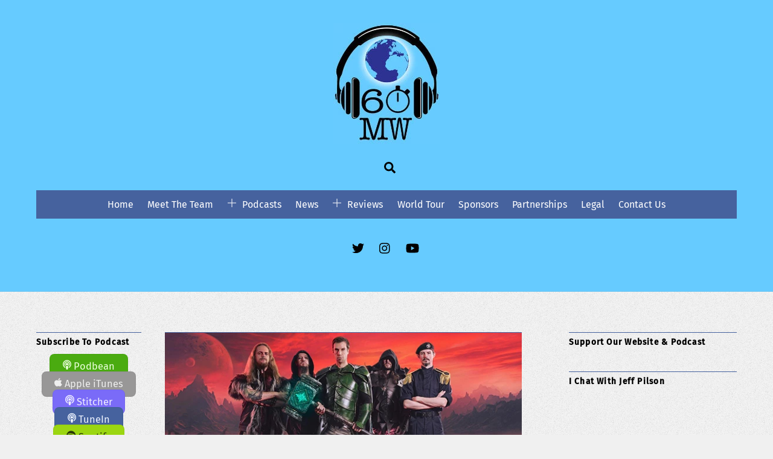

--- FILE ---
content_type: text/html; charset=utf-8
request_url: https://rephonic.com/tools/embed-reviews/60-minutes-with
body_size: 9161
content:
<!DOCTYPE html><html lang="en"><head><link href="/favicon.png" rel="shortcut icon" type="image/png"/><link rel="search" type="application/opensearchdescription+xml" title="Rephonic" href="/opensearch.xml"/><link rel="preconnect" href="https://fonts.gstatic.com" crossorigin /><meta charSet="utf-8"/><meta name="viewport" content="width=device-width, initial-scale=1"/><meta name="next-head-count" content="2"/><link rel="preload" href="/_next/static/css/7b7405757848f2e6.css" as="style"/><link rel="stylesheet" href="/_next/static/css/7b7405757848f2e6.css" data-n-g=""/><noscript data-n-css=""></noscript><script defer="" nomodule="" src="/_next/static/chunks/polyfills-5cd94c89d3acac5f.js"></script><script src="/_next/static/chunks/webpack-aaa94c2d49da9d46.js" defer=""></script><script src="/_next/static/chunks/framework-568b840ecff66744.js" defer=""></script><script src="/_next/static/chunks/main-d4c5792892173b1a.js" defer=""></script><script src="/_next/static/chunks/pages/_app-3ba0e3e148882a5d.js" defer=""></script><script src="/_next/static/chunks/pages/tools/embed-reviews/%5BpodcastId%5D-4fd4ebbbc082c18e.js" defer=""></script><script src="/_next/static/Em8NQjwjXQgS75yaExwJ5/_buildManifest.js" defer=""></script><script src="/_next/static/Em8NQjwjXQgS75yaExwJ5/_ssgManifest.js" defer=""></script><script src="/_next/static/Em8NQjwjXQgS75yaExwJ5/_middlewareManifest.js" defer=""></script><style id="__jsx-2777623035">#nprogress{pointer-events:none;}#nprogress .bar{background:#29D;position:fixed;z-index:9999;top:0;left:0;width:100%;height:3px;}#nprogress .peg{display:block;position:absolute;right:0px;width:100px;height:100%;box-shadow:0 0 10px #29D,0 0 5px #29D;opacity:1;-webkit-transform:rotate(3deg) translate(0px,-4px);-ms-transform:rotate(3deg) translate(0px,-4px);-webkit-transform:rotate(3deg) translate(0px,-4px);-ms-transform:rotate(3deg) translate(0px,-4px);transform:rotate(3deg) translate(0px,-4px);}#nprogress .spinner{display:block;position:fixed;z-index:1031;top:15px;right:15px;}#nprogress .spinner-icon{width:18px;height:18px;box-sizing:border-box;border:solid 2px transparent;border-top-color:#29D;border-left-color:#29D;border-radius:50%;-webkit-animation:nprogresss-spinner 400ms linear infinite;-webkit-animation:nprogress-spinner 400ms linear infinite;animation:nprogress-spinner 400ms linear infinite;}.nprogress-custom-parent{overflow:hidden;position:relative;}.nprogress-custom-parent #nprogress .spinner,.nprogress-custom-parent #nprogress .bar{position:absolute;}@-webkit-keyframes nprogress-spinner{0%{-webkit-transform:rotate(0deg);}100%{-webkit-transform:rotate(360deg);}}@-webkit-keyframes nprogress-spinner{0%{-webkit-transform:rotate(0deg);-ms-transform:rotate(0deg);transform:rotate(0deg);}100%{-webkit-transform:rotate(360deg);-ms-transform:rotate(360deg);transform:rotate(360deg);}}@keyframes nprogress-spinner{0%{-webkit-transform:rotate(0deg);-ms-transform:rotate(0deg);transform:rotate(0deg);}100%{-webkit-transform:rotate(360deg);-ms-transform:rotate(360deg);transform:rotate(360deg);}}</style><style data-styled="" data-styled-version="5.3.3">.itpcdY p:last-child{margin-bottom:0;}/*!sc*/
data-styled.g69[id="Truncated__Container-sc-1ff51ni-0"]{content:"itpcdY,"}/*!sc*/
.eRkWJP{display:-webkit-box;display:-webkit-flex;display:-ms-flexbox;display:flex;-webkit-flex-direction:row;-ms-flex-direction:row;flex-direction:row;-webkit-align-items:center;-webkit-box-align:center;-ms-flex-align:center;align-items:center;color:rgba(0,0,0,0.85);}/*!sc*/
data-styled.g101[id="AppLabel__Container-sc-1ss8d62-0"]{content:"eRkWJP,"}/*!sc*/
.kvzBLw{display:-webkit-box;display:-webkit-flex;display:-ms-flexbox;display:flex;-webkit-flex-direction:row;-ms-flex-direction:row;flex-direction:row;-webkit-align-items:center;-webkit-box-align:center;-ms-flex-align:center;align-items:center;}/*!sc*/
data-styled.g102[id="AppLabel__IconContainer-sc-1ss8d62-1"]{content:"kvzBLw,"}/*!sc*/
body{background:#f5f6f9 !important;font-family:-apple-system,BlinkMacSystemFont,Segoe UI,Helvetica Neue,Roboto,Arial,Noto Sans,sans-serif,Apple Color Emoji,Segoe UI Emoji,Segoe UI Symbol,Noto Color Emoji !important;}/*!sc*/
body,html,#root{height:100%;}/*!sc*/
.ant-descriptions-item-label{font-weight:600;}/*!sc*/
.site-form-item-icon{color:rgba(0,0,0,0.25);}/*!sc*/
.ant-drawer-close{padding-left:3px;}/*!sc*/
.ant-card-bordered{border:1px solid #d8d8d8;border-radius:3px;}/*!sc*/
.ant-divider-horizontal.ant-divider-with-text{border-top-color:rgba(0,0,0,0.1);}/*!sc*/
.rankings-table-platform-column{background:#fafafa;}/*!sc*/
.trends-listeners{border-radius:4px;font-weight:600;white-space:nowrap;line-height:13px;font-size:13px;padding:2px 5px;}/*!sc*/
.trends-listeners-green{color:#52c41a;background:#f6ffed;border:1px solid #b7eb8f;}/*!sc*/
.trends-listeners-turquoise{color:#24CC9C;background:#EAFFF9;border:1px solid #A3DACA;}/*!sc*/
.trends-listeners-orange{color:#FA8C15;background:#FFF7E6;border:1px solid #FFD591;}/*!sc*/
data-styled.g181[id="sc-global-bAXiOG1"]{content:"sc-global-bAXiOG1,"}/*!sc*/
.kDDuOh{margin-bottom:12px;padding:6px 8px;border-radius:4px;background:rgba(0,0,0,0.05);box-shadow:1px 2px 2px rgba(0,0,0,0.1);}/*!sc*/
data-styled.g216[id="ReviewList__Bubble-sc-a80dll-0"]{content:"kDDuOh,"}/*!sc*/
.glVBMu{color:rgba(0,0,0,0.65);overflow-wrap:break-word;}/*!sc*/
data-styled.g217[id="ReviewList__ReviewText-sc-a80dll-1"]{content:"glVBMu,"}/*!sc*/
.eumPAx{font-weight:bold;margin-bottom:8px;color:rgba(0,0,0,0.65);overflow-wrap:break-word;}/*!sc*/
data-styled.g218[id="ReviewList__Title-sc-a80dll-2"]{content:"eumPAx,"}/*!sc*/
.cvgeMW{display:-webkit-box;display:-webkit-flex;display:-ms-flexbox;display:flex;-webkit-flex-direction:row;-ms-flex-direction:row;flex-direction:row;-webkit-flex-wrap:wrap;-ms-flex-wrap:wrap;flex-wrap:wrap;-webkit-align-items:center;-webkit-box-align:center;-ms-flex-align:center;align-items:center;color:rgba(0,0,0,0.45);font-size:0.92em;}/*!sc*/
.cvgeMW > *{margin-right:16px;}/*!sc*/
.cvgeMW > *:last-child{margin-right:0;}/*!sc*/
data-styled.g219[id="ReviewList__ReviewFooter-sc-a80dll-3"]{content:"cvgeMW,"}/*!sc*/
.eZaPvM{margin-left:8px;}/*!sc*/
data-styled.g220[id="ReviewList__CountryName-sc-a80dll-4"]{content:"eZaPvM,"}/*!sc*/
.ermaBh{color:rgba(0,0,0,0.25);}/*!sc*/
data-styled.g221[id="ReviewList__Created-sc-a80dll-5"]{content:"ermaBh,"}/*!sc*/
</style><style data-href="https://fonts.googleapis.com/css2?family=Roboto:ital,wght@0,400;0,500;0,700;1,400&display=optional">@font-face{font-family:'Roboto';font-style:italic;font-weight:400;font-stretch:normal;font-display:optional;src:url(https://fonts.gstatic.com/l/font?kit=KFOKCnqEu92Fr1Mu53ZEC9_Vu3r1gIhOszmOClHrs6ljXfMMLoHQiAw&skey=c608c610063635f9&v=v50) format('woff')}@font-face{font-family:'Roboto';font-style:normal;font-weight:400;font-stretch:normal;font-display:optional;src:url(https://fonts.gstatic.com/l/font?kit=KFOMCnqEu92Fr1ME7kSn66aGLdTylUAMQXC89YmC2DPNWubEbWmQ&skey=a0a0114a1dcab3ac&v=v50) format('woff')}@font-face{font-family:'Roboto';font-style:normal;font-weight:500;font-stretch:normal;font-display:optional;src:url(https://fonts.gstatic.com/l/font?kit=KFOMCnqEu92Fr1ME7kSn66aGLdTylUAMQXC89YmC2DPNWub2bWmQ&skey=a0a0114a1dcab3ac&v=v50) format('woff')}@font-face{font-family:'Roboto';font-style:normal;font-weight:700;font-stretch:normal;font-display:optional;src:url(https://fonts.gstatic.com/l/font?kit=KFOMCnqEu92Fr1ME7kSn66aGLdTylUAMQXC89YmC2DPNWuYjammQ&skey=a0a0114a1dcab3ac&v=v50) format('woff')}@font-face{font-family:'Roboto';font-style:italic;font-weight:400;font-stretch:100%;font-display:optional;src:url(https://fonts.gstatic.com/l/font?kit=KFOKCnqEu92Fr1Mu53ZEC9_Vu3r1gIhOszmOClHrs6ljXfMMLoHQuAX-lXYi128m0kN2&skey=c608c610063635f9&v=v50) format('woff');unicode-range:U+0460-052F,U+1C80-1C8A,U+20B4,U+2DE0-2DFF,U+A640-A69F,U+FE2E-FE2F}@font-face{font-family:'Roboto';font-style:italic;font-weight:400;font-stretch:100%;font-display:optional;src:url(https://fonts.gstatic.com/l/font?kit=KFOKCnqEu92Fr1Mu53ZEC9_Vu3r1gIhOszmOClHrs6ljXfMMLoHQuAz-lXYi128m0kN2&skey=c608c610063635f9&v=v50) format('woff');unicode-range:U+0301,U+0400-045F,U+0490-0491,U+04B0-04B1,U+2116}@font-face{font-family:'Roboto';font-style:italic;font-weight:400;font-stretch:100%;font-display:optional;src:url(https://fonts.gstatic.com/l/font?kit=KFOKCnqEu92Fr1Mu53ZEC9_Vu3r1gIhOszmOClHrs6ljXfMMLoHQuAT-lXYi128m0kN2&skey=c608c610063635f9&v=v50) format('woff');unicode-range:U+1F00-1FFF}@font-face{font-family:'Roboto';font-style:italic;font-weight:400;font-stretch:100%;font-display:optional;src:url(https://fonts.gstatic.com/l/font?kit=KFOKCnqEu92Fr1Mu53ZEC9_Vu3r1gIhOszmOClHrs6ljXfMMLoHQuAv-lXYi128m0kN2&skey=c608c610063635f9&v=v50) format('woff');unicode-range:U+0370-0377,U+037A-037F,U+0384-038A,U+038C,U+038E-03A1,U+03A3-03FF}@font-face{font-family:'Roboto';font-style:italic;font-weight:400;font-stretch:100%;font-display:optional;src:url(https://fonts.gstatic.com/l/font?kit=KFOKCnqEu92Fr1Mu53ZEC9_Vu3r1gIhOszmOClHrs6ljXfMMLoHQuHT-lXYi128m0kN2&skey=c608c610063635f9&v=v50) format('woff');unicode-range:U+0302-0303,U+0305,U+0307-0308,U+0310,U+0312,U+0315,U+031A,U+0326-0327,U+032C,U+032F-0330,U+0332-0333,U+0338,U+033A,U+0346,U+034D,U+0391-03A1,U+03A3-03A9,U+03B1-03C9,U+03D1,U+03D5-03D6,U+03F0-03F1,U+03F4-03F5,U+2016-2017,U+2034-2038,U+203C,U+2040,U+2043,U+2047,U+2050,U+2057,U+205F,U+2070-2071,U+2074-208E,U+2090-209C,U+20D0-20DC,U+20E1,U+20E5-20EF,U+2100-2112,U+2114-2115,U+2117-2121,U+2123-214F,U+2190,U+2192,U+2194-21AE,U+21B0-21E5,U+21F1-21F2,U+21F4-2211,U+2213-2214,U+2216-22FF,U+2308-230B,U+2310,U+2319,U+231C-2321,U+2336-237A,U+237C,U+2395,U+239B-23B7,U+23D0,U+23DC-23E1,U+2474-2475,U+25AF,U+25B3,U+25B7,U+25BD,U+25C1,U+25CA,U+25CC,U+25FB,U+266D-266F,U+27C0-27FF,U+2900-2AFF,U+2B0E-2B11,U+2B30-2B4C,U+2BFE,U+3030,U+FF5B,U+FF5D,U+1D400-1D7FF,U+1EE00-1EEFF}@font-face{font-family:'Roboto';font-style:italic;font-weight:400;font-stretch:100%;font-display:optional;src:url(https://fonts.gstatic.com/l/font?kit=KFOKCnqEu92Fr1Mu53ZEC9_Vu3r1gIhOszmOClHrs6ljXfMMLoHQuGb-lXYi128m0kN2&skey=c608c610063635f9&v=v50) format('woff');unicode-range:U+0001-000C,U+000E-001F,U+007F-009F,U+20DD-20E0,U+20E2-20E4,U+2150-218F,U+2190,U+2192,U+2194-2199,U+21AF,U+21E6-21F0,U+21F3,U+2218-2219,U+2299,U+22C4-22C6,U+2300-243F,U+2440-244A,U+2460-24FF,U+25A0-27BF,U+2800-28FF,U+2921-2922,U+2981,U+29BF,U+29EB,U+2B00-2BFF,U+4DC0-4DFF,U+FFF9-FFFB,U+10140-1018E,U+10190-1019C,U+101A0,U+101D0-101FD,U+102E0-102FB,U+10E60-10E7E,U+1D2C0-1D2D3,U+1D2E0-1D37F,U+1F000-1F0FF,U+1F100-1F1AD,U+1F1E6-1F1FF,U+1F30D-1F30F,U+1F315,U+1F31C,U+1F31E,U+1F320-1F32C,U+1F336,U+1F378,U+1F37D,U+1F382,U+1F393-1F39F,U+1F3A7-1F3A8,U+1F3AC-1F3AF,U+1F3C2,U+1F3C4-1F3C6,U+1F3CA-1F3CE,U+1F3D4-1F3E0,U+1F3ED,U+1F3F1-1F3F3,U+1F3F5-1F3F7,U+1F408,U+1F415,U+1F41F,U+1F426,U+1F43F,U+1F441-1F442,U+1F444,U+1F446-1F449,U+1F44C-1F44E,U+1F453,U+1F46A,U+1F47D,U+1F4A3,U+1F4B0,U+1F4B3,U+1F4B9,U+1F4BB,U+1F4BF,U+1F4C8-1F4CB,U+1F4D6,U+1F4DA,U+1F4DF,U+1F4E3-1F4E6,U+1F4EA-1F4ED,U+1F4F7,U+1F4F9-1F4FB,U+1F4FD-1F4FE,U+1F503,U+1F507-1F50B,U+1F50D,U+1F512-1F513,U+1F53E-1F54A,U+1F54F-1F5FA,U+1F610,U+1F650-1F67F,U+1F687,U+1F68D,U+1F691,U+1F694,U+1F698,U+1F6AD,U+1F6B2,U+1F6B9-1F6BA,U+1F6BC,U+1F6C6-1F6CF,U+1F6D3-1F6D7,U+1F6E0-1F6EA,U+1F6F0-1F6F3,U+1F6F7-1F6FC,U+1F700-1F7FF,U+1F800-1F80B,U+1F810-1F847,U+1F850-1F859,U+1F860-1F887,U+1F890-1F8AD,U+1F8B0-1F8BB,U+1F8C0-1F8C1,U+1F900-1F90B,U+1F93B,U+1F946,U+1F984,U+1F996,U+1F9E9,U+1FA00-1FA6F,U+1FA70-1FA7C,U+1FA80-1FA89,U+1FA8F-1FAC6,U+1FACE-1FADC,U+1FADF-1FAE9,U+1FAF0-1FAF8,U+1FB00-1FBFF}@font-face{font-family:'Roboto';font-style:italic;font-weight:400;font-stretch:100%;font-display:optional;src:url(https://fonts.gstatic.com/l/font?kit=KFOKCnqEu92Fr1Mu53ZEC9_Vu3r1gIhOszmOClHrs6ljXfMMLoHQuAf-lXYi128m0kN2&skey=c608c610063635f9&v=v50) format('woff');unicode-range:U+0102-0103,U+0110-0111,U+0128-0129,U+0168-0169,U+01A0-01A1,U+01AF-01B0,U+0300-0301,U+0303-0304,U+0308-0309,U+0323,U+0329,U+1EA0-1EF9,U+20AB}@font-face{font-family:'Roboto';font-style:italic;font-weight:400;font-stretch:100%;font-display:optional;src:url(https://fonts.gstatic.com/l/font?kit=KFOKCnqEu92Fr1Mu53ZEC9_Vu3r1gIhOszmOClHrs6ljXfMMLoHQuAb-lXYi128m0kN2&skey=c608c610063635f9&v=v50) format('woff');unicode-range:U+0100-02BA,U+02BD-02C5,U+02C7-02CC,U+02CE-02D7,U+02DD-02FF,U+0304,U+0308,U+0329,U+1D00-1DBF,U+1E00-1E9F,U+1EF2-1EFF,U+2020,U+20A0-20AB,U+20AD-20C0,U+2113,U+2C60-2C7F,U+A720-A7FF}@font-face{font-family:'Roboto';font-style:italic;font-weight:400;font-stretch:100%;font-display:optional;src:url(https://fonts.gstatic.com/l/font?kit=KFOKCnqEu92Fr1Mu53ZEC9_Vu3r1gIhOszmOClHrs6ljXfMMLoHQuAj-lXYi128m0g&skey=c608c610063635f9&v=v50) format('woff');unicode-range:U+0000-00FF,U+0131,U+0152-0153,U+02BB-02BC,U+02C6,U+02DA,U+02DC,U+0304,U+0308,U+0329,U+2000-206F,U+20AC,U+2122,U+2191,U+2193,U+2212,U+2215,U+FEFF,U+FFFD}@font-face{font-family:'Roboto';font-style:normal;font-weight:400;font-stretch:100%;font-display:optional;src:url(https://fonts.gstatic.com/s/roboto/v50/KFO7CnqEu92Fr1ME7kSn66aGLdTylUAMa3GUBHMdazTgWw.woff2) format('woff2');unicode-range:U+0460-052F,U+1C80-1C8A,U+20B4,U+2DE0-2DFF,U+A640-A69F,U+FE2E-FE2F}@font-face{font-family:'Roboto';font-style:normal;font-weight:400;font-stretch:100%;font-display:optional;src:url(https://fonts.gstatic.com/s/roboto/v50/KFO7CnqEu92Fr1ME7kSn66aGLdTylUAMa3iUBHMdazTgWw.woff2) format('woff2');unicode-range:U+0301,U+0400-045F,U+0490-0491,U+04B0-04B1,U+2116}@font-face{font-family:'Roboto';font-style:normal;font-weight:400;font-stretch:100%;font-display:optional;src:url(https://fonts.gstatic.com/s/roboto/v50/KFO7CnqEu92Fr1ME7kSn66aGLdTylUAMa3CUBHMdazTgWw.woff2) format('woff2');unicode-range:U+1F00-1FFF}@font-face{font-family:'Roboto';font-style:normal;font-weight:400;font-stretch:100%;font-display:optional;src:url(https://fonts.gstatic.com/s/roboto/v50/KFO7CnqEu92Fr1ME7kSn66aGLdTylUAMa3-UBHMdazTgWw.woff2) format('woff2');unicode-range:U+0370-0377,U+037A-037F,U+0384-038A,U+038C,U+038E-03A1,U+03A3-03FF}@font-face{font-family:'Roboto';font-style:normal;font-weight:400;font-stretch:100%;font-display:optional;src:url(https://fonts.gstatic.com/s/roboto/v50/KFO7CnqEu92Fr1ME7kSn66aGLdTylUAMawCUBHMdazTgWw.woff2) format('woff2');unicode-range:U+0302-0303,U+0305,U+0307-0308,U+0310,U+0312,U+0315,U+031A,U+0326-0327,U+032C,U+032F-0330,U+0332-0333,U+0338,U+033A,U+0346,U+034D,U+0391-03A1,U+03A3-03A9,U+03B1-03C9,U+03D1,U+03D5-03D6,U+03F0-03F1,U+03F4-03F5,U+2016-2017,U+2034-2038,U+203C,U+2040,U+2043,U+2047,U+2050,U+2057,U+205F,U+2070-2071,U+2074-208E,U+2090-209C,U+20D0-20DC,U+20E1,U+20E5-20EF,U+2100-2112,U+2114-2115,U+2117-2121,U+2123-214F,U+2190,U+2192,U+2194-21AE,U+21B0-21E5,U+21F1-21F2,U+21F4-2211,U+2213-2214,U+2216-22FF,U+2308-230B,U+2310,U+2319,U+231C-2321,U+2336-237A,U+237C,U+2395,U+239B-23B7,U+23D0,U+23DC-23E1,U+2474-2475,U+25AF,U+25B3,U+25B7,U+25BD,U+25C1,U+25CA,U+25CC,U+25FB,U+266D-266F,U+27C0-27FF,U+2900-2AFF,U+2B0E-2B11,U+2B30-2B4C,U+2BFE,U+3030,U+FF5B,U+FF5D,U+1D400-1D7FF,U+1EE00-1EEFF}@font-face{font-family:'Roboto';font-style:normal;font-weight:400;font-stretch:100%;font-display:optional;src:url(https://fonts.gstatic.com/s/roboto/v50/KFO7CnqEu92Fr1ME7kSn66aGLdTylUAMaxKUBHMdazTgWw.woff2) format('woff2');unicode-range:U+0001-000C,U+000E-001F,U+007F-009F,U+20DD-20E0,U+20E2-20E4,U+2150-218F,U+2190,U+2192,U+2194-2199,U+21AF,U+21E6-21F0,U+21F3,U+2218-2219,U+2299,U+22C4-22C6,U+2300-243F,U+2440-244A,U+2460-24FF,U+25A0-27BF,U+2800-28FF,U+2921-2922,U+2981,U+29BF,U+29EB,U+2B00-2BFF,U+4DC0-4DFF,U+FFF9-FFFB,U+10140-1018E,U+10190-1019C,U+101A0,U+101D0-101FD,U+102E0-102FB,U+10E60-10E7E,U+1D2C0-1D2D3,U+1D2E0-1D37F,U+1F000-1F0FF,U+1F100-1F1AD,U+1F1E6-1F1FF,U+1F30D-1F30F,U+1F315,U+1F31C,U+1F31E,U+1F320-1F32C,U+1F336,U+1F378,U+1F37D,U+1F382,U+1F393-1F39F,U+1F3A7-1F3A8,U+1F3AC-1F3AF,U+1F3C2,U+1F3C4-1F3C6,U+1F3CA-1F3CE,U+1F3D4-1F3E0,U+1F3ED,U+1F3F1-1F3F3,U+1F3F5-1F3F7,U+1F408,U+1F415,U+1F41F,U+1F426,U+1F43F,U+1F441-1F442,U+1F444,U+1F446-1F449,U+1F44C-1F44E,U+1F453,U+1F46A,U+1F47D,U+1F4A3,U+1F4B0,U+1F4B3,U+1F4B9,U+1F4BB,U+1F4BF,U+1F4C8-1F4CB,U+1F4D6,U+1F4DA,U+1F4DF,U+1F4E3-1F4E6,U+1F4EA-1F4ED,U+1F4F7,U+1F4F9-1F4FB,U+1F4FD-1F4FE,U+1F503,U+1F507-1F50B,U+1F50D,U+1F512-1F513,U+1F53E-1F54A,U+1F54F-1F5FA,U+1F610,U+1F650-1F67F,U+1F687,U+1F68D,U+1F691,U+1F694,U+1F698,U+1F6AD,U+1F6B2,U+1F6B9-1F6BA,U+1F6BC,U+1F6C6-1F6CF,U+1F6D3-1F6D7,U+1F6E0-1F6EA,U+1F6F0-1F6F3,U+1F6F7-1F6FC,U+1F700-1F7FF,U+1F800-1F80B,U+1F810-1F847,U+1F850-1F859,U+1F860-1F887,U+1F890-1F8AD,U+1F8B0-1F8BB,U+1F8C0-1F8C1,U+1F900-1F90B,U+1F93B,U+1F946,U+1F984,U+1F996,U+1F9E9,U+1FA00-1FA6F,U+1FA70-1FA7C,U+1FA80-1FA89,U+1FA8F-1FAC6,U+1FACE-1FADC,U+1FADF-1FAE9,U+1FAF0-1FAF8,U+1FB00-1FBFF}@font-face{font-family:'Roboto';font-style:normal;font-weight:400;font-stretch:100%;font-display:optional;src:url(https://fonts.gstatic.com/s/roboto/v50/KFO7CnqEu92Fr1ME7kSn66aGLdTylUAMa3OUBHMdazTgWw.woff2) format('woff2');unicode-range:U+0102-0103,U+0110-0111,U+0128-0129,U+0168-0169,U+01A0-01A1,U+01AF-01B0,U+0300-0301,U+0303-0304,U+0308-0309,U+0323,U+0329,U+1EA0-1EF9,U+20AB}@font-face{font-family:'Roboto';font-style:normal;font-weight:400;font-stretch:100%;font-display:optional;src:url(https://fonts.gstatic.com/s/roboto/v50/KFO7CnqEu92Fr1ME7kSn66aGLdTylUAMa3KUBHMdazTgWw.woff2) format('woff2');unicode-range:U+0100-02BA,U+02BD-02C5,U+02C7-02CC,U+02CE-02D7,U+02DD-02FF,U+0304,U+0308,U+0329,U+1D00-1DBF,U+1E00-1E9F,U+1EF2-1EFF,U+2020,U+20A0-20AB,U+20AD-20C0,U+2113,U+2C60-2C7F,U+A720-A7FF}@font-face{font-family:'Roboto';font-style:normal;font-weight:400;font-stretch:100%;font-display:optional;src:url(https://fonts.gstatic.com/s/roboto/v50/KFO7CnqEu92Fr1ME7kSn66aGLdTylUAMa3yUBHMdazQ.woff2) format('woff2');unicode-range:U+0000-00FF,U+0131,U+0152-0153,U+02BB-02BC,U+02C6,U+02DA,U+02DC,U+0304,U+0308,U+0329,U+2000-206F,U+20AC,U+2122,U+2191,U+2193,U+2212,U+2215,U+FEFF,U+FFFD}@font-face{font-family:'Roboto';font-style:normal;font-weight:500;font-stretch:100%;font-display:optional;src:url(https://fonts.gstatic.com/s/roboto/v50/KFO7CnqEu92Fr1ME7kSn66aGLdTylUAMa3GUBHMdazTgWw.woff2) format('woff2');unicode-range:U+0460-052F,U+1C80-1C8A,U+20B4,U+2DE0-2DFF,U+A640-A69F,U+FE2E-FE2F}@font-face{font-family:'Roboto';font-style:normal;font-weight:500;font-stretch:100%;font-display:optional;src:url(https://fonts.gstatic.com/s/roboto/v50/KFO7CnqEu92Fr1ME7kSn66aGLdTylUAMa3iUBHMdazTgWw.woff2) format('woff2');unicode-range:U+0301,U+0400-045F,U+0490-0491,U+04B0-04B1,U+2116}@font-face{font-family:'Roboto';font-style:normal;font-weight:500;font-stretch:100%;font-display:optional;src:url(https://fonts.gstatic.com/s/roboto/v50/KFO7CnqEu92Fr1ME7kSn66aGLdTylUAMa3CUBHMdazTgWw.woff2) format('woff2');unicode-range:U+1F00-1FFF}@font-face{font-family:'Roboto';font-style:normal;font-weight:500;font-stretch:100%;font-display:optional;src:url(https://fonts.gstatic.com/s/roboto/v50/KFO7CnqEu92Fr1ME7kSn66aGLdTylUAMa3-UBHMdazTgWw.woff2) format('woff2');unicode-range:U+0370-0377,U+037A-037F,U+0384-038A,U+038C,U+038E-03A1,U+03A3-03FF}@font-face{font-family:'Roboto';font-style:normal;font-weight:500;font-stretch:100%;font-display:optional;src:url(https://fonts.gstatic.com/s/roboto/v50/KFO7CnqEu92Fr1ME7kSn66aGLdTylUAMawCUBHMdazTgWw.woff2) format('woff2');unicode-range:U+0302-0303,U+0305,U+0307-0308,U+0310,U+0312,U+0315,U+031A,U+0326-0327,U+032C,U+032F-0330,U+0332-0333,U+0338,U+033A,U+0346,U+034D,U+0391-03A1,U+03A3-03A9,U+03B1-03C9,U+03D1,U+03D5-03D6,U+03F0-03F1,U+03F4-03F5,U+2016-2017,U+2034-2038,U+203C,U+2040,U+2043,U+2047,U+2050,U+2057,U+205F,U+2070-2071,U+2074-208E,U+2090-209C,U+20D0-20DC,U+20E1,U+20E5-20EF,U+2100-2112,U+2114-2115,U+2117-2121,U+2123-214F,U+2190,U+2192,U+2194-21AE,U+21B0-21E5,U+21F1-21F2,U+21F4-2211,U+2213-2214,U+2216-22FF,U+2308-230B,U+2310,U+2319,U+231C-2321,U+2336-237A,U+237C,U+2395,U+239B-23B7,U+23D0,U+23DC-23E1,U+2474-2475,U+25AF,U+25B3,U+25B7,U+25BD,U+25C1,U+25CA,U+25CC,U+25FB,U+266D-266F,U+27C0-27FF,U+2900-2AFF,U+2B0E-2B11,U+2B30-2B4C,U+2BFE,U+3030,U+FF5B,U+FF5D,U+1D400-1D7FF,U+1EE00-1EEFF}@font-face{font-family:'Roboto';font-style:normal;font-weight:500;font-stretch:100%;font-display:optional;src:url(https://fonts.gstatic.com/s/roboto/v50/KFO7CnqEu92Fr1ME7kSn66aGLdTylUAMaxKUBHMdazTgWw.woff2) format('woff2');unicode-range:U+0001-000C,U+000E-001F,U+007F-009F,U+20DD-20E0,U+20E2-20E4,U+2150-218F,U+2190,U+2192,U+2194-2199,U+21AF,U+21E6-21F0,U+21F3,U+2218-2219,U+2299,U+22C4-22C6,U+2300-243F,U+2440-244A,U+2460-24FF,U+25A0-27BF,U+2800-28FF,U+2921-2922,U+2981,U+29BF,U+29EB,U+2B00-2BFF,U+4DC0-4DFF,U+FFF9-FFFB,U+10140-1018E,U+10190-1019C,U+101A0,U+101D0-101FD,U+102E0-102FB,U+10E60-10E7E,U+1D2C0-1D2D3,U+1D2E0-1D37F,U+1F000-1F0FF,U+1F100-1F1AD,U+1F1E6-1F1FF,U+1F30D-1F30F,U+1F315,U+1F31C,U+1F31E,U+1F320-1F32C,U+1F336,U+1F378,U+1F37D,U+1F382,U+1F393-1F39F,U+1F3A7-1F3A8,U+1F3AC-1F3AF,U+1F3C2,U+1F3C4-1F3C6,U+1F3CA-1F3CE,U+1F3D4-1F3E0,U+1F3ED,U+1F3F1-1F3F3,U+1F3F5-1F3F7,U+1F408,U+1F415,U+1F41F,U+1F426,U+1F43F,U+1F441-1F442,U+1F444,U+1F446-1F449,U+1F44C-1F44E,U+1F453,U+1F46A,U+1F47D,U+1F4A3,U+1F4B0,U+1F4B3,U+1F4B9,U+1F4BB,U+1F4BF,U+1F4C8-1F4CB,U+1F4D6,U+1F4DA,U+1F4DF,U+1F4E3-1F4E6,U+1F4EA-1F4ED,U+1F4F7,U+1F4F9-1F4FB,U+1F4FD-1F4FE,U+1F503,U+1F507-1F50B,U+1F50D,U+1F512-1F513,U+1F53E-1F54A,U+1F54F-1F5FA,U+1F610,U+1F650-1F67F,U+1F687,U+1F68D,U+1F691,U+1F694,U+1F698,U+1F6AD,U+1F6B2,U+1F6B9-1F6BA,U+1F6BC,U+1F6C6-1F6CF,U+1F6D3-1F6D7,U+1F6E0-1F6EA,U+1F6F0-1F6F3,U+1F6F7-1F6FC,U+1F700-1F7FF,U+1F800-1F80B,U+1F810-1F847,U+1F850-1F859,U+1F860-1F887,U+1F890-1F8AD,U+1F8B0-1F8BB,U+1F8C0-1F8C1,U+1F900-1F90B,U+1F93B,U+1F946,U+1F984,U+1F996,U+1F9E9,U+1FA00-1FA6F,U+1FA70-1FA7C,U+1FA80-1FA89,U+1FA8F-1FAC6,U+1FACE-1FADC,U+1FADF-1FAE9,U+1FAF0-1FAF8,U+1FB00-1FBFF}@font-face{font-family:'Roboto';font-style:normal;font-weight:500;font-stretch:100%;font-display:optional;src:url(https://fonts.gstatic.com/s/roboto/v50/KFO7CnqEu92Fr1ME7kSn66aGLdTylUAMa3OUBHMdazTgWw.woff2) format('woff2');unicode-range:U+0102-0103,U+0110-0111,U+0128-0129,U+0168-0169,U+01A0-01A1,U+01AF-01B0,U+0300-0301,U+0303-0304,U+0308-0309,U+0323,U+0329,U+1EA0-1EF9,U+20AB}@font-face{font-family:'Roboto';font-style:normal;font-weight:500;font-stretch:100%;font-display:optional;src:url(https://fonts.gstatic.com/s/roboto/v50/KFO7CnqEu92Fr1ME7kSn66aGLdTylUAMa3KUBHMdazTgWw.woff2) format('woff2');unicode-range:U+0100-02BA,U+02BD-02C5,U+02C7-02CC,U+02CE-02D7,U+02DD-02FF,U+0304,U+0308,U+0329,U+1D00-1DBF,U+1E00-1E9F,U+1EF2-1EFF,U+2020,U+20A0-20AB,U+20AD-20C0,U+2113,U+2C60-2C7F,U+A720-A7FF}@font-face{font-family:'Roboto';font-style:normal;font-weight:500;font-stretch:100%;font-display:optional;src:url(https://fonts.gstatic.com/s/roboto/v50/KFO7CnqEu92Fr1ME7kSn66aGLdTylUAMa3yUBHMdazQ.woff2) format('woff2');unicode-range:U+0000-00FF,U+0131,U+0152-0153,U+02BB-02BC,U+02C6,U+02DA,U+02DC,U+0304,U+0308,U+0329,U+2000-206F,U+20AC,U+2122,U+2191,U+2193,U+2212,U+2215,U+FEFF,U+FFFD}@font-face{font-family:'Roboto';font-style:normal;font-weight:700;font-stretch:100%;font-display:optional;src:url(https://fonts.gstatic.com/s/roboto/v50/KFO7CnqEu92Fr1ME7kSn66aGLdTylUAMa3GUBHMdazTgWw.woff2) format('woff2');unicode-range:U+0460-052F,U+1C80-1C8A,U+20B4,U+2DE0-2DFF,U+A640-A69F,U+FE2E-FE2F}@font-face{font-family:'Roboto';font-style:normal;font-weight:700;font-stretch:100%;font-display:optional;src:url(https://fonts.gstatic.com/s/roboto/v50/KFO7CnqEu92Fr1ME7kSn66aGLdTylUAMa3iUBHMdazTgWw.woff2) format('woff2');unicode-range:U+0301,U+0400-045F,U+0490-0491,U+04B0-04B1,U+2116}@font-face{font-family:'Roboto';font-style:normal;font-weight:700;font-stretch:100%;font-display:optional;src:url(https://fonts.gstatic.com/s/roboto/v50/KFO7CnqEu92Fr1ME7kSn66aGLdTylUAMa3CUBHMdazTgWw.woff2) format('woff2');unicode-range:U+1F00-1FFF}@font-face{font-family:'Roboto';font-style:normal;font-weight:700;font-stretch:100%;font-display:optional;src:url(https://fonts.gstatic.com/s/roboto/v50/KFO7CnqEu92Fr1ME7kSn66aGLdTylUAMa3-UBHMdazTgWw.woff2) format('woff2');unicode-range:U+0370-0377,U+037A-037F,U+0384-038A,U+038C,U+038E-03A1,U+03A3-03FF}@font-face{font-family:'Roboto';font-style:normal;font-weight:700;font-stretch:100%;font-display:optional;src:url(https://fonts.gstatic.com/s/roboto/v50/KFO7CnqEu92Fr1ME7kSn66aGLdTylUAMawCUBHMdazTgWw.woff2) format('woff2');unicode-range:U+0302-0303,U+0305,U+0307-0308,U+0310,U+0312,U+0315,U+031A,U+0326-0327,U+032C,U+032F-0330,U+0332-0333,U+0338,U+033A,U+0346,U+034D,U+0391-03A1,U+03A3-03A9,U+03B1-03C9,U+03D1,U+03D5-03D6,U+03F0-03F1,U+03F4-03F5,U+2016-2017,U+2034-2038,U+203C,U+2040,U+2043,U+2047,U+2050,U+2057,U+205F,U+2070-2071,U+2074-208E,U+2090-209C,U+20D0-20DC,U+20E1,U+20E5-20EF,U+2100-2112,U+2114-2115,U+2117-2121,U+2123-214F,U+2190,U+2192,U+2194-21AE,U+21B0-21E5,U+21F1-21F2,U+21F4-2211,U+2213-2214,U+2216-22FF,U+2308-230B,U+2310,U+2319,U+231C-2321,U+2336-237A,U+237C,U+2395,U+239B-23B7,U+23D0,U+23DC-23E1,U+2474-2475,U+25AF,U+25B3,U+25B7,U+25BD,U+25C1,U+25CA,U+25CC,U+25FB,U+266D-266F,U+27C0-27FF,U+2900-2AFF,U+2B0E-2B11,U+2B30-2B4C,U+2BFE,U+3030,U+FF5B,U+FF5D,U+1D400-1D7FF,U+1EE00-1EEFF}@font-face{font-family:'Roboto';font-style:normal;font-weight:700;font-stretch:100%;font-display:optional;src:url(https://fonts.gstatic.com/s/roboto/v50/KFO7CnqEu92Fr1ME7kSn66aGLdTylUAMaxKUBHMdazTgWw.woff2) format('woff2');unicode-range:U+0001-000C,U+000E-001F,U+007F-009F,U+20DD-20E0,U+20E2-20E4,U+2150-218F,U+2190,U+2192,U+2194-2199,U+21AF,U+21E6-21F0,U+21F3,U+2218-2219,U+2299,U+22C4-22C6,U+2300-243F,U+2440-244A,U+2460-24FF,U+25A0-27BF,U+2800-28FF,U+2921-2922,U+2981,U+29BF,U+29EB,U+2B00-2BFF,U+4DC0-4DFF,U+FFF9-FFFB,U+10140-1018E,U+10190-1019C,U+101A0,U+101D0-101FD,U+102E0-102FB,U+10E60-10E7E,U+1D2C0-1D2D3,U+1D2E0-1D37F,U+1F000-1F0FF,U+1F100-1F1AD,U+1F1E6-1F1FF,U+1F30D-1F30F,U+1F315,U+1F31C,U+1F31E,U+1F320-1F32C,U+1F336,U+1F378,U+1F37D,U+1F382,U+1F393-1F39F,U+1F3A7-1F3A8,U+1F3AC-1F3AF,U+1F3C2,U+1F3C4-1F3C6,U+1F3CA-1F3CE,U+1F3D4-1F3E0,U+1F3ED,U+1F3F1-1F3F3,U+1F3F5-1F3F7,U+1F408,U+1F415,U+1F41F,U+1F426,U+1F43F,U+1F441-1F442,U+1F444,U+1F446-1F449,U+1F44C-1F44E,U+1F453,U+1F46A,U+1F47D,U+1F4A3,U+1F4B0,U+1F4B3,U+1F4B9,U+1F4BB,U+1F4BF,U+1F4C8-1F4CB,U+1F4D6,U+1F4DA,U+1F4DF,U+1F4E3-1F4E6,U+1F4EA-1F4ED,U+1F4F7,U+1F4F9-1F4FB,U+1F4FD-1F4FE,U+1F503,U+1F507-1F50B,U+1F50D,U+1F512-1F513,U+1F53E-1F54A,U+1F54F-1F5FA,U+1F610,U+1F650-1F67F,U+1F687,U+1F68D,U+1F691,U+1F694,U+1F698,U+1F6AD,U+1F6B2,U+1F6B9-1F6BA,U+1F6BC,U+1F6C6-1F6CF,U+1F6D3-1F6D7,U+1F6E0-1F6EA,U+1F6F0-1F6F3,U+1F6F7-1F6FC,U+1F700-1F7FF,U+1F800-1F80B,U+1F810-1F847,U+1F850-1F859,U+1F860-1F887,U+1F890-1F8AD,U+1F8B0-1F8BB,U+1F8C0-1F8C1,U+1F900-1F90B,U+1F93B,U+1F946,U+1F984,U+1F996,U+1F9E9,U+1FA00-1FA6F,U+1FA70-1FA7C,U+1FA80-1FA89,U+1FA8F-1FAC6,U+1FACE-1FADC,U+1FADF-1FAE9,U+1FAF0-1FAF8,U+1FB00-1FBFF}@font-face{font-family:'Roboto';font-style:normal;font-weight:700;font-stretch:100%;font-display:optional;src:url(https://fonts.gstatic.com/s/roboto/v50/KFO7CnqEu92Fr1ME7kSn66aGLdTylUAMa3OUBHMdazTgWw.woff2) format('woff2');unicode-range:U+0102-0103,U+0110-0111,U+0128-0129,U+0168-0169,U+01A0-01A1,U+01AF-01B0,U+0300-0301,U+0303-0304,U+0308-0309,U+0323,U+0329,U+1EA0-1EF9,U+20AB}@font-face{font-family:'Roboto';font-style:normal;font-weight:700;font-stretch:100%;font-display:optional;src:url(https://fonts.gstatic.com/s/roboto/v50/KFO7CnqEu92Fr1ME7kSn66aGLdTylUAMa3KUBHMdazTgWw.woff2) format('woff2');unicode-range:U+0100-02BA,U+02BD-02C5,U+02C7-02CC,U+02CE-02D7,U+02DD-02FF,U+0304,U+0308,U+0329,U+1D00-1DBF,U+1E00-1E9F,U+1EF2-1EFF,U+2020,U+20A0-20AB,U+20AD-20C0,U+2113,U+2C60-2C7F,U+A720-A7FF}@font-face{font-family:'Roboto';font-style:normal;font-weight:700;font-stretch:100%;font-display:optional;src:url(https://fonts.gstatic.com/s/roboto/v50/KFO7CnqEu92Fr1ME7kSn66aGLdTylUAMa3yUBHMdazQ.woff2) format('woff2');unicode-range:U+0000-00FF,U+0131,U+0152-0153,U+02BB-02BC,U+02C6,U+02DA,U+02DC,U+0304,U+0308,U+0329,U+2000-206F,U+20AC,U+2122,U+2191,U+2193,U+2212,U+2215,U+FEFF,U+FFFD}</style></head><body><div id="__next" data-reactroot=""><div style="padding:10px;padding-top:5px"><div class="ant-list ant-list-vertical"><div class="ant-spin-nested-loading"><div class="ant-spin-container"><ul class="ant-list-items"><li class="ant-list-item ant-list-item-no-flex"><div class="ReviewList__Bubble-sc-a80dll-0 kDDuOh"><div class="ReviewList__ReviewText-sc-a80dll-1 glVBMu"><div class="Truncated__Container-sc-1ff51ni-0 itpcdY"><p>Previously same coin, abc gaming listener. Enjoyed this, nice format.</p></div></div></div><div class="ReviewList__ReviewFooter-sc-a80dll-3 cvgeMW"><div><div class="AppLabel__Container-sc-1ss8d62-0 eRkWJP"><div class="AppLabel__IconContainer-sc-1ss8d62-1 kvzBLw"><span style="box-sizing:border-box;display:inline-block;overflow:hidden;width:16px;height:16px;background:none;opacity:1;border:0;margin:0;padding:0;position:relative"><img alt="" src="[data-uri]" decoding="async" data-nimg="fixed" style="position:absolute;top:0;left:0;bottom:0;right:0;box-sizing:border-box;padding:0;border:none;margin:auto;display:block;width:0;height:0;min-width:100%;max-width:100%;min-height:100%;max-height:100%"/><noscript><img alt="" srcSet="/_next/image?url=%2F_next%2Fstatic%2Fmedia%2Fpodaddict.1ac18e7f.png&amp;w=16&amp;q=75 1x, /_next/image?url=%2F_next%2Fstatic%2Fmedia%2Fpodaddict.1ac18e7f.png&amp;w=32&amp;q=75 2x" src="/_next/image?url=%2F_next%2Fstatic%2Fmedia%2Fpodaddict.1ac18e7f.png&amp;w=32&amp;q=75" decoding="async" data-nimg="fixed" style="position:absolute;top:0;left:0;bottom:0;right:0;box-sizing:border-box;padding:0;border:none;margin:auto;display:block;width:0;height:0;min-width:100%;max-width:100%;min-height:100%;max-height:100%" loading="lazy"/></noscript></span></div><span style="font-weight:normal;white-space:nowrap;margin-left:6px">Podcast Addict</span></div></div><div class="ant-space ant-space-horizontal ant-space-align-center"><div class="ant-space-item" style="margin-right:8px"><span role="img" aria-label="star" class="anticon anticon-star"><svg viewBox="64 64 896 896" focusable="false" class="" data-icon="star" width="1em" height="1em" fill="currentColor" aria-hidden="true"><path d="M908.1 353.1l-253.9-36.9L540.7 86.1c-3.1-6.3-8.2-11.4-14.5-14.5-15.8-7.8-35-1.3-42.9 14.5L369.8 316.2l-253.9 36.9c-7 1-13.4 4.3-18.3 9.3a32.05 32.05 0 00.6 45.3l183.7 179.1-43.4 252.9a31.95 31.95 0 0046.4 33.7L512 754l227.1 119.4c6.2 3.3 13.4 4.4 20.3 3.2 17.4-3 29.1-19.5 26.1-36.9l-43.4-252.9 183.7-179.1c5-4.9 8.3-11.3 9.3-18.3 2.7-17.5-9.5-33.7-27-36.3z"></path></svg></span></div><div class="ant-space-item">5</div></div><div class="ant-space ant-space-horizontal ant-space-align-center"><div class="ant-space-item" style="margin-right:8px"><span role="img" aria-label="user" class="anticon anticon-user"><svg viewBox="64 64 896 896" focusable="false" class="" data-icon="user" width="1em" height="1em" fill="currentColor" aria-hidden="true"><path d="M858.5 763.6a374 374 0 00-80.6-119.5 375.63 375.63 0 00-119.5-80.6c-.4-.2-.8-.3-1.2-.5C719.5 518 760 444.7 760 362c0-137-111-248-248-248S264 225 264 362c0 82.7 40.5 156 102.8 201.1-.4.2-.8.3-1.2.5-44.8 18.9-85 46-119.5 80.6a375.63 375.63 0 00-80.6 119.5A371.7 371.7 0 00136 901.8a8 8 0 008 8.2h60c4.4 0 7.9-3.5 8-7.8 2-77.2 33-149.5 87.8-204.3 56.7-56.7 132-87.9 212.2-87.9s155.5 31.2 212.2 87.9C779 752.7 810 825 812 902.2c.1 4.4 3.6 7.8 8 7.8h60a8 8 0 008-8.2c-1-47.8-10.9-94.3-29.5-138.2zM512 534c-45.9 0-89.1-17.9-121.6-50.4S340 407.9 340 362c0-45.9 17.9-89.1 50.4-121.6S466.1 190 512 190s89.1 17.9 121.6 50.4S684 316.1 684 362c0 45.9-17.9 89.1-50.4 121.6S557.9 534 512 534z"></path></svg></span></div><div class="ant-space-item">flanmjf</div></div><span class="ReviewList__Created-sc-a80dll-5 ermaBh">2 years ago</span></div></li><li class="ant-list-item ant-list-item-no-flex"><div class="ReviewList__Bubble-sc-a80dll-0 kDDuOh"><div class="ReviewList__ReviewText-sc-a80dll-1 glVBMu"><div class="Truncated__Container-sc-1ff51ni-0 itpcdY"><p>Best Podcast Ever!</p></div></div></div><div class="ReviewList__ReviewFooter-sc-a80dll-3 cvgeMW"><div><div class="AppLabel__Container-sc-1ss8d62-0 eRkWJP"><div class="AppLabel__IconContainer-sc-1ss8d62-1 kvzBLw"><span style="box-sizing:border-box;display:inline-block;overflow:hidden;width:16px;height:16px;background:none;opacity:1;border:0;margin:0;padding:0;position:relative"><img alt="" src="[data-uri]" decoding="async" data-nimg="fixed" style="position:absolute;top:0;left:0;bottom:0;right:0;box-sizing:border-box;padding:0;border:none;margin:auto;display:block;width:0;height:0;min-width:100%;max-width:100%;min-height:100%;max-height:100%"/><noscript><img alt="" srcSet="/_next/image?url=%2F_next%2Fstatic%2Fmedia%2Fpodaddict.1ac18e7f.png&amp;w=16&amp;q=75 1x, /_next/image?url=%2F_next%2Fstatic%2Fmedia%2Fpodaddict.1ac18e7f.png&amp;w=32&amp;q=75 2x" src="/_next/image?url=%2F_next%2Fstatic%2Fmedia%2Fpodaddict.1ac18e7f.png&amp;w=32&amp;q=75" decoding="async" data-nimg="fixed" style="position:absolute;top:0;left:0;bottom:0;right:0;box-sizing:border-box;padding:0;border:none;margin:auto;display:block;width:0;height:0;min-width:100%;max-width:100%;min-height:100%;max-height:100%" loading="lazy"/></noscript></span></div><span style="font-weight:normal;white-space:nowrap;margin-left:6px">Podcast Addict</span></div></div><div class="ant-space ant-space-horizontal ant-space-align-center"><div class="ant-space-item" style="margin-right:8px"><span role="img" aria-label="star" class="anticon anticon-star"><svg viewBox="64 64 896 896" focusable="false" class="" data-icon="star" width="1em" height="1em" fill="currentColor" aria-hidden="true"><path d="M908.1 353.1l-253.9-36.9L540.7 86.1c-3.1-6.3-8.2-11.4-14.5-14.5-15.8-7.8-35-1.3-42.9 14.5L369.8 316.2l-253.9 36.9c-7 1-13.4 4.3-18.3 9.3a32.05 32.05 0 00.6 45.3l183.7 179.1-43.4 252.9a31.95 31.95 0 0046.4 33.7L512 754l227.1 119.4c6.2 3.3 13.4 4.4 20.3 3.2 17.4-3 29.1-19.5 26.1-36.9l-43.4-252.9 183.7-179.1c5-4.9 8.3-11.3 9.3-18.3 2.7-17.5-9.5-33.7-27-36.3z"></path></svg></span></div><div class="ant-space-item">5</div></div><div class="ant-space ant-space-horizontal ant-space-align-center"><div class="ant-space-item" style="margin-right:8px"><span role="img" aria-label="user" class="anticon anticon-user"><svg viewBox="64 64 896 896" focusable="false" class="" data-icon="user" width="1em" height="1em" fill="currentColor" aria-hidden="true"><path d="M858.5 763.6a374 374 0 00-80.6-119.5 375.63 375.63 0 00-119.5-80.6c-.4-.2-.8-.3-1.2-.5C719.5 518 760 444.7 760 362c0-137-111-248-248-248S264 225 264 362c0 82.7 40.5 156 102.8 201.1-.4.2-.8.3-1.2.5-44.8 18.9-85 46-119.5 80.6a375.63 375.63 0 00-80.6 119.5A371.7 371.7 0 00136 901.8a8 8 0 008 8.2h60c4.4 0 7.9-3.5 8-7.8 2-77.2 33-149.5 87.8-204.3 56.7-56.7 132-87.9 212.2-87.9s155.5 31.2 212.2 87.9C779 752.7 810 825 812 902.2c.1 4.4 3.6 7.8 8 7.8h60a8 8 0 008-8.2c-1-47.8-10.9-94.3-29.5-138.2zM512 534c-45.9 0-89.1-17.9-121.6-50.4S340 407.9 340 362c0-45.9 17.9-89.1 50.4-121.6S466.1 190 512 190s89.1 17.9 121.6 50.4S684 316.1 684 362c0 45.9-17.9 89.1-50.4 121.6S557.9 534 512 534z"></path></svg></span></div><div class="ant-space-item">Dastardly Jabby</div></div><span class="ReviewList__Created-sc-a80dll-5 ermaBh">4 years ago</span></div></li><li class="ant-list-item ant-list-item-no-flex"><div class="ReviewList__Bubble-sc-a80dll-0 kDDuOh"><div class="ReviewList__ReviewText-sc-a80dll-1 glVBMu"><div class="Truncated__Container-sc-1ff51ni-0 itpcdY"><p>Have been listening for years.</p><p>Theres something here for everyone. </p><p>I feel like the team at 60MW have become a part of my extended family over the years, considering how much time I&#x27;ve spent listening to them.</p><p>Bravo.</p></div></div></div><div class="ReviewList__ReviewFooter-sc-a80dll-3 cvgeMW"><div><div class="AppLabel__Container-sc-1ss8d62-0 eRkWJP"><div class="AppLabel__IconContainer-sc-1ss8d62-1 kvzBLw"><span style="box-sizing:border-box;display:inline-block;overflow:hidden;width:16px;height:16px;background:none;opacity:1;border:0;margin:0;padding:0;position:relative"><img alt="" src="[data-uri]" decoding="async" data-nimg="fixed" style="position:absolute;top:0;left:0;bottom:0;right:0;box-sizing:border-box;padding:0;border:none;margin:auto;display:block;width:0;height:0;min-width:100%;max-width:100%;min-height:100%;max-height:100%"/><noscript><img alt="" srcSet="/_next/image?url=%2F_next%2Fstatic%2Fmedia%2Fpodaddict.1ac18e7f.png&amp;w=16&amp;q=75 1x, /_next/image?url=%2F_next%2Fstatic%2Fmedia%2Fpodaddict.1ac18e7f.png&amp;w=32&amp;q=75 2x" src="/_next/image?url=%2F_next%2Fstatic%2Fmedia%2Fpodaddict.1ac18e7f.png&amp;w=32&amp;q=75" decoding="async" data-nimg="fixed" style="position:absolute;top:0;left:0;bottom:0;right:0;box-sizing:border-box;padding:0;border:none;margin:auto;display:block;width:0;height:0;min-width:100%;max-width:100%;min-height:100%;max-height:100%" loading="lazy"/></noscript></span></div><span style="font-weight:normal;white-space:nowrap;margin-left:6px">Podcast Addict</span></div></div><div class="ant-space ant-space-horizontal ant-space-align-center"><div class="ant-space-item" style="margin-right:8px"><span role="img" aria-label="user" class="anticon anticon-user"><svg viewBox="64 64 896 896" focusable="false" class="" data-icon="user" width="1em" height="1em" fill="currentColor" aria-hidden="true"><path d="M858.5 763.6a374 374 0 00-80.6-119.5 375.63 375.63 0 00-119.5-80.6c-.4-.2-.8-.3-1.2-.5C719.5 518 760 444.7 760 362c0-137-111-248-248-248S264 225 264 362c0 82.7 40.5 156 102.8 201.1-.4.2-.8.3-1.2.5-44.8 18.9-85 46-119.5 80.6a375.63 375.63 0 00-80.6 119.5A371.7 371.7 0 00136 901.8a8 8 0 008 8.2h60c4.4 0 7.9-3.5 8-7.8 2-77.2 33-149.5 87.8-204.3 56.7-56.7 132-87.9 212.2-87.9s155.5 31.2 212.2 87.9C779 752.7 810 825 812 902.2c.1 4.4 3.6 7.8 8 7.8h60a8 8 0 008-8.2c-1-47.8-10.9-94.3-29.5-138.2zM512 534c-45.9 0-89.1-17.9-121.6-50.4S340 407.9 340 362c0-45.9 17.9-89.1 50.4-121.6S466.1 190 512 190s89.1 17.9 121.6 50.4S684 316.1 684 362c0 45.9-17.9 89.1-50.4 121.6S557.9 534 512 534z"></path></svg></span></div><div class="ant-space-item">Wayne M</div></div><span class="ReviewList__Created-sc-a80dll-5 ermaBh">5 years ago</span></div></li><li class="ant-list-item ant-list-item-no-flex"><div class="ReviewList__Bubble-sc-a80dll-0 kDDuOh"><div class="ReviewList__ReviewText-sc-a80dll-1 glVBMu"><div class="Truncated__Container-sc-1ff51ni-0 itpcdY"><p>Have been listening for years.</p><p>Theres something here for everyone.</p><p>I feel like the team at 60MW have become a part of my extended family over the years, considering how much time I&#x27;ve spent listening to them.</p><p>Bravo.</p></div></div></div><div class="ReviewList__ReviewFooter-sc-a80dll-3 cvgeMW"><div><div class="AppLabel__Container-sc-1ss8d62-0 eRkWJP"><div class="AppLabel__IconContainer-sc-1ss8d62-1 kvzBLw"><span style="box-sizing:border-box;display:inline-block;overflow:hidden;width:16px;height:16px;background:none;opacity:1;border:0;margin:0;padding:0;position:relative"><img alt="" src="[data-uri]" decoding="async" data-nimg="fixed" style="position:absolute;top:0;left:0;bottom:0;right:0;box-sizing:border-box;padding:0;border:none;margin:auto;display:block;width:0;height:0;min-width:100%;max-width:100%;min-height:100%;max-height:100%"/><noscript><img alt="" srcSet="/_next/image?url=%2F_next%2Fstatic%2Fmedia%2Fpodaddict.1ac18e7f.png&amp;w=16&amp;q=75 1x, /_next/image?url=%2F_next%2Fstatic%2Fmedia%2Fpodaddict.1ac18e7f.png&amp;w=32&amp;q=75 2x" src="/_next/image?url=%2F_next%2Fstatic%2Fmedia%2Fpodaddict.1ac18e7f.png&amp;w=32&amp;q=75" decoding="async" data-nimg="fixed" style="position:absolute;top:0;left:0;bottom:0;right:0;box-sizing:border-box;padding:0;border:none;margin:auto;display:block;width:0;height:0;min-width:100%;max-width:100%;min-height:100%;max-height:100%" loading="lazy"/></noscript></span></div><span style="font-weight:normal;white-space:nowrap;margin-left:6px">Podcast Addict</span></div></div><div class="ant-space ant-space-horizontal ant-space-align-center"><div class="ant-space-item" style="margin-right:8px"><span role="img" aria-label="star" class="anticon anticon-star"><svg viewBox="64 64 896 896" focusable="false" class="" data-icon="star" width="1em" height="1em" fill="currentColor" aria-hidden="true"><path d="M908.1 353.1l-253.9-36.9L540.7 86.1c-3.1-6.3-8.2-11.4-14.5-14.5-15.8-7.8-35-1.3-42.9 14.5L369.8 316.2l-253.9 36.9c-7 1-13.4 4.3-18.3 9.3a32.05 32.05 0 00.6 45.3l183.7 179.1-43.4 252.9a31.95 31.95 0 0046.4 33.7L512 754l227.1 119.4c6.2 3.3 13.4 4.4 20.3 3.2 17.4-3 29.1-19.5 26.1-36.9l-43.4-252.9 183.7-179.1c5-4.9 8.3-11.3 9.3-18.3 2.7-17.5-9.5-33.7-27-36.3z"></path></svg></span></div><div class="ant-space-item">5</div></div><div class="ant-space ant-space-horizontal ant-space-align-center"><div class="ant-space-item" style="margin-right:8px"><span role="img" aria-label="user" class="anticon anticon-user"><svg viewBox="64 64 896 896" focusable="false" class="" data-icon="user" width="1em" height="1em" fill="currentColor" aria-hidden="true"><path d="M858.5 763.6a374 374 0 00-80.6-119.5 375.63 375.63 0 00-119.5-80.6c-.4-.2-.8-.3-1.2-.5C719.5 518 760 444.7 760 362c0-137-111-248-248-248S264 225 264 362c0 82.7 40.5 156 102.8 201.1-.4.2-.8.3-1.2.5-44.8 18.9-85 46-119.5 80.6a375.63 375.63 0 00-80.6 119.5A371.7 371.7 0 00136 901.8a8 8 0 008 8.2h60c4.4 0 7.9-3.5 8-7.8 2-77.2 33-149.5 87.8-204.3 56.7-56.7 132-87.9 212.2-87.9s155.5 31.2 212.2 87.9C779 752.7 810 825 812 902.2c.1 4.4 3.6 7.8 8 7.8h60a8 8 0 008-8.2c-1-47.8-10.9-94.3-29.5-138.2zM512 534c-45.9 0-89.1-17.9-121.6-50.4S340 407.9 340 362c0-45.9 17.9-89.1 50.4-121.6S466.1 190 512 190s89.1 17.9 121.6 50.4S684 316.1 684 362c0 45.9-17.9 89.1-50.4 121.6S557.9 534 512 534z"></path></svg></span></div><div class="ant-space-item">Wayne M</div></div><span class="ReviewList__Created-sc-a80dll-5 ermaBh">5 years ago</span></div></li><li class="ant-list-item ant-list-item-no-flex"><div class="ReviewList__Bubble-sc-a80dll-0 kDDuOh"><div class="ReviewList__ReviewText-sc-a80dll-1 glVBMu"><div class="Truncated__Container-sc-1ff51ni-0 itpcdY"><p>Thanks to Dave and the awesome 60mw team as Gabrielle said Dreams can come true</p></div></div></div><div class="ReviewList__ReviewFooter-sc-a80dll-3 cvgeMW"><div><div class="AppLabel__Container-sc-1ss8d62-0 eRkWJP"><div class="AppLabel__IconContainer-sc-1ss8d62-1 kvzBLw"><span style="box-sizing:border-box;display:inline-block;overflow:hidden;width:16px;height:16px;background:none;opacity:1;border:0;margin:0;padding:0;position:relative"><img alt="" src="[data-uri]" decoding="async" data-nimg="fixed" style="position:absolute;top:0;left:0;bottom:0;right:0;box-sizing:border-box;padding:0;border:none;margin:auto;display:block;width:0;height:0;min-width:100%;max-width:100%;min-height:100%;max-height:100%"/><noscript><img alt="" srcSet="/_next/image?url=%2F_next%2Fstatic%2Fmedia%2Fpodaddict.1ac18e7f.png&amp;w=16&amp;q=75 1x, /_next/image?url=%2F_next%2Fstatic%2Fmedia%2Fpodaddict.1ac18e7f.png&amp;w=32&amp;q=75 2x" src="/_next/image?url=%2F_next%2Fstatic%2Fmedia%2Fpodaddict.1ac18e7f.png&amp;w=32&amp;q=75" decoding="async" data-nimg="fixed" style="position:absolute;top:0;left:0;bottom:0;right:0;box-sizing:border-box;padding:0;border:none;margin:auto;display:block;width:0;height:0;min-width:100%;max-width:100%;min-height:100%;max-height:100%" loading="lazy"/></noscript></span></div><span style="font-weight:normal;white-space:nowrap;margin-left:6px">Podcast Addict</span></div></div><div class="ant-space ant-space-horizontal ant-space-align-center"><div class="ant-space-item" style="margin-right:8px"><span role="img" aria-label="star" class="anticon anticon-star"><svg viewBox="64 64 896 896" focusable="false" class="" data-icon="star" width="1em" height="1em" fill="currentColor" aria-hidden="true"><path d="M908.1 353.1l-253.9-36.9L540.7 86.1c-3.1-6.3-8.2-11.4-14.5-14.5-15.8-7.8-35-1.3-42.9 14.5L369.8 316.2l-253.9 36.9c-7 1-13.4 4.3-18.3 9.3a32.05 32.05 0 00.6 45.3l183.7 179.1-43.4 252.9a31.95 31.95 0 0046.4 33.7L512 754l227.1 119.4c6.2 3.3 13.4 4.4 20.3 3.2 17.4-3 29.1-19.5 26.1-36.9l-43.4-252.9 183.7-179.1c5-4.9 8.3-11.3 9.3-18.3 2.7-17.5-9.5-33.7-27-36.3z"></path></svg></span></div><div class="ant-space-item">5</div></div><div class="ant-space ant-space-horizontal ant-space-align-center"><div class="ant-space-item" style="margin-right:8px"><span role="img" aria-label="user" class="anticon anticon-user"><svg viewBox="64 64 896 896" focusable="false" class="" data-icon="user" width="1em" height="1em" fill="currentColor" aria-hidden="true"><path d="M858.5 763.6a374 374 0 00-80.6-119.5 375.63 375.63 0 00-119.5-80.6c-.4-.2-.8-.3-1.2-.5C719.5 518 760 444.7 760 362c0-137-111-248-248-248S264 225 264 362c0 82.7 40.5 156 102.8 201.1-.4.2-.8.3-1.2.5-44.8 18.9-85 46-119.5 80.6a375.63 375.63 0 00-80.6 119.5A371.7 371.7 0 00136 901.8a8 8 0 008 8.2h60c4.4 0 7.9-3.5 8-7.8 2-77.2 33-149.5 87.8-204.3 56.7-56.7 132-87.9 212.2-87.9s155.5 31.2 212.2 87.9C779 752.7 810 825 812 902.2c.1 4.4 3.6 7.8 8 7.8h60a8 8 0 008-8.2c-1-47.8-10.9-94.3-29.5-138.2zM512 534c-45.9 0-89.1-17.9-121.6-50.4S340 407.9 340 362c0-45.9 17.9-89.1 50.4-121.6S466.1 190 512 190s89.1 17.9 121.6 50.4S684 316.1 684 362c0 45.9-17.9 89.1-50.4 121.6S557.9 534 512 534z"></path></svg></span></div><div class="ant-space-item">Scott Patton</div></div><span class="ReviewList__Created-sc-a80dll-5 ermaBh">5 years ago</span></div></li><li class="ant-list-item ant-list-item-no-flex"><div class="ReviewList__Bubble-sc-a80dll-0 kDDuOh"><div class="ReviewList__Title-sc-a80dll-2 eumPAx">Great show, shame about the cast</div><div class="ReviewList__ReviewText-sc-a80dll-1 glVBMu"><div class="Truncated__Container-sc-1ff51ni-0 itpcdY"><p>Fabulous podcast covering every form of entertainment you could hope for. Give it a go, you might just find something you like.</p></div></div></div><div class="ReviewList__ReviewFooter-sc-a80dll-3 cvgeMW"><div><div class="AppLabel__Container-sc-1ss8d62-0 eRkWJP"><div class="AppLabel__IconContainer-sc-1ss8d62-1 kvzBLw"><span style="box-sizing:border-box;display:inline-block;overflow:hidden;width:16px;height:16px;background:none;opacity:1;border:0;margin:0;padding:0;position:relative"><img alt="" src="[data-uri]" decoding="async" data-nimg="fixed" style="position:absolute;top:0;left:0;bottom:0;right:0;box-sizing:border-box;padding:0;border:none;margin:auto;display:block;width:0;height:0;min-width:100%;max-width:100%;min-height:100%;max-height:100%"/><noscript><img alt="" srcSet="/_next/image?url=%2F_next%2Fstatic%2Fmedia%2Fapple.c68cdde5.png&amp;w=16&amp;q=75 1x, /_next/image?url=%2F_next%2Fstatic%2Fmedia%2Fapple.c68cdde5.png&amp;w=32&amp;q=75 2x" src="/_next/image?url=%2F_next%2Fstatic%2Fmedia%2Fapple.c68cdde5.png&amp;w=32&amp;q=75" decoding="async" data-nimg="fixed" style="position:absolute;top:0;left:0;bottom:0;right:0;box-sizing:border-box;padding:0;border:none;margin:auto;display:block;width:0;height:0;min-width:100%;max-width:100%;min-height:100%;max-height:100%" loading="lazy"/></noscript></span></div><span style="font-weight:normal;white-space:nowrap;margin-left:6px">Apple Podcasts</span></div></div><div class="ant-space ant-space-horizontal ant-space-align-center"><div class="ant-space-item" style="margin-right:8px"><span role="img" aria-label="star" class="anticon anticon-star"><svg viewBox="64 64 896 896" focusable="false" class="" data-icon="star" width="1em" height="1em" fill="currentColor" aria-hidden="true"><path d="M908.1 353.1l-253.9-36.9L540.7 86.1c-3.1-6.3-8.2-11.4-14.5-14.5-15.8-7.8-35-1.3-42.9 14.5L369.8 316.2l-253.9 36.9c-7 1-13.4 4.3-18.3 9.3a32.05 32.05 0 00.6 45.3l183.7 179.1-43.4 252.9a31.95 31.95 0 0046.4 33.7L512 754l227.1 119.4c6.2 3.3 13.4 4.4 20.3 3.2 17.4-3 29.1-19.5 26.1-36.9l-43.4-252.9 183.7-179.1c5-4.9 8.3-11.3 9.3-18.3 2.7-17.5-9.5-33.7-27-36.3z"></path></svg></span></div><div class="ant-space-item">5</div></div><div class="ant-space ant-space-horizontal ant-space-align-center"><div class="ant-space-item" style="margin-right:8px"><span role="img" aria-label="user" class="anticon anticon-user"><svg viewBox="64 64 896 896" focusable="false" class="" data-icon="user" width="1em" height="1em" fill="currentColor" aria-hidden="true"><path d="M858.5 763.6a374 374 0 00-80.6-119.5 375.63 375.63 0 00-119.5-80.6c-.4-.2-.8-.3-1.2-.5C719.5 518 760 444.7 760 362c0-137-111-248-248-248S264 225 264 362c0 82.7 40.5 156 102.8 201.1-.4.2-.8.3-1.2.5-44.8 18.9-85 46-119.5 80.6a375.63 375.63 0 00-80.6 119.5A371.7 371.7 0 00136 901.8a8 8 0 008 8.2h60c4.4 0 7.9-3.5 8-7.8 2-77.2 33-149.5 87.8-204.3 56.7-56.7 132-87.9 212.2-87.9s155.5 31.2 212.2 87.9C779 752.7 810 825 812 902.2c.1 4.4 3.6 7.8 8 7.8h60a8 8 0 008-8.2c-1-47.8-10.9-94.3-29.5-138.2zM512 534c-45.9 0-89.1-17.9-121.6-50.4S340 407.9 340 362c0-45.9 17.9-89.1 50.4-121.6S466.1 190 512 190s89.1 17.9 121.6 50.4S684 316.1 684 362c0 45.9-17.9 89.1-50.4 121.6S557.9 534 512 534z"></path></svg></span></div><div class="ant-space-item">DPT1969</div></div><span><img src="https://cdnjs.cloudflare.com/ajax/libs/flag-icon-css/4.1.4/flags/4x3/gb.svg" style="display:inline-block;width:1em;height:1em;vertical-align:middle"/><span class="ReviewList__CountryName-sc-a80dll-4 eZaPvM">United Kingdom</span></span><span class="ReviewList__Created-sc-a80dll-5 ermaBh">5 years ago</span></div></li><li class="ant-list-item ant-list-item-no-flex"><div class="ReviewList__Bubble-sc-a80dll-0 kDDuOh"><div class="ReviewList__ReviewText-sc-a80dll-1 glVBMu"><div class="Truncated__Container-sc-1ff51ni-0 itpcdY"><p>Fantastic, really entertaining. Love all the different interviews,  themed tunes, clintcast ABC and review roundup ? really good website too.</p></div></div></div><div class="ReviewList__ReviewFooter-sc-a80dll-3 cvgeMW"><div><div class="AppLabel__Container-sc-1ss8d62-0 eRkWJP"><div class="AppLabel__IconContainer-sc-1ss8d62-1 kvzBLw"><span style="box-sizing:border-box;display:inline-block;overflow:hidden;width:16px;height:16px;background:none;opacity:1;border:0;margin:0;padding:0;position:relative"><img alt="" src="[data-uri]" decoding="async" data-nimg="fixed" style="position:absolute;top:0;left:0;bottom:0;right:0;box-sizing:border-box;padding:0;border:none;margin:auto;display:block;width:0;height:0;min-width:100%;max-width:100%;min-height:100%;max-height:100%"/><noscript><img alt="" srcSet="/_next/image?url=%2F_next%2Fstatic%2Fmedia%2Fpodaddict.1ac18e7f.png&amp;w=16&amp;q=75 1x, /_next/image?url=%2F_next%2Fstatic%2Fmedia%2Fpodaddict.1ac18e7f.png&amp;w=32&amp;q=75 2x" src="/_next/image?url=%2F_next%2Fstatic%2Fmedia%2Fpodaddict.1ac18e7f.png&amp;w=32&amp;q=75" decoding="async" data-nimg="fixed" style="position:absolute;top:0;left:0;bottom:0;right:0;box-sizing:border-box;padding:0;border:none;margin:auto;display:block;width:0;height:0;min-width:100%;max-width:100%;min-height:100%;max-height:100%" loading="lazy"/></noscript></span></div><span style="font-weight:normal;white-space:nowrap;margin-left:6px">Podcast Addict</span></div></div><div class="ant-space ant-space-horizontal ant-space-align-center"><div class="ant-space-item" style="margin-right:8px"><span role="img" aria-label="user" class="anticon anticon-user"><svg viewBox="64 64 896 896" focusable="false" class="" data-icon="user" width="1em" height="1em" fill="currentColor" aria-hidden="true"><path d="M858.5 763.6a374 374 0 00-80.6-119.5 375.63 375.63 0 00-119.5-80.6c-.4-.2-.8-.3-1.2-.5C719.5 518 760 444.7 760 362c0-137-111-248-248-248S264 225 264 362c0 82.7 40.5 156 102.8 201.1-.4.2-.8.3-1.2.5-44.8 18.9-85 46-119.5 80.6a375.63 375.63 0 00-80.6 119.5A371.7 371.7 0 00136 901.8a8 8 0 008 8.2h60c4.4 0 7.9-3.5 8-7.8 2-77.2 33-149.5 87.8-204.3 56.7-56.7 132-87.9 212.2-87.9s155.5 31.2 212.2 87.9C779 752.7 810 825 812 902.2c.1 4.4 3.6 7.8 8 7.8h60a8 8 0 008-8.2c-1-47.8-10.9-94.3-29.5-138.2zM512 534c-45.9 0-89.1-17.9-121.6-50.4S340 407.9 340 362c0-45.9 17.9-89.1 50.4-121.6S466.1 190 512 190s89.1 17.9 121.6 50.4S684 316.1 684 362c0 45.9-17.9 89.1-50.4 121.6S557.9 534 512 534z"></path></svg></span></div><div class="ant-space-item">clinteastwoodsmu</div></div><span class="ReviewList__Created-sc-a80dll-5 ermaBh">5 years ago</span></div></li><li class="ant-list-item ant-list-item-no-flex"><div class="ReviewList__Bubble-sc-a80dll-0 kDDuOh"><div class="ReviewList__ReviewText-sc-a80dll-1 glVBMu"><div class="Truncated__Container-sc-1ff51ni-0 itpcdY"><p>Fantastic, really entertaining. Love all the different interviews, themed tunes, clintcast ABC and review roundup ? really good website too.</p></div></div></div><div class="ReviewList__ReviewFooter-sc-a80dll-3 cvgeMW"><div><div class="AppLabel__Container-sc-1ss8d62-0 eRkWJP"><div class="AppLabel__IconContainer-sc-1ss8d62-1 kvzBLw"><span style="box-sizing:border-box;display:inline-block;overflow:hidden;width:16px;height:16px;background:none;opacity:1;border:0;margin:0;padding:0;position:relative"><img alt="" src="[data-uri]" decoding="async" data-nimg="fixed" style="position:absolute;top:0;left:0;bottom:0;right:0;box-sizing:border-box;padding:0;border:none;margin:auto;display:block;width:0;height:0;min-width:100%;max-width:100%;min-height:100%;max-height:100%"/><noscript><img alt="" srcSet="/_next/image?url=%2F_next%2Fstatic%2Fmedia%2Fpodaddict.1ac18e7f.png&amp;w=16&amp;q=75 1x, /_next/image?url=%2F_next%2Fstatic%2Fmedia%2Fpodaddict.1ac18e7f.png&amp;w=32&amp;q=75 2x" src="/_next/image?url=%2F_next%2Fstatic%2Fmedia%2Fpodaddict.1ac18e7f.png&amp;w=32&amp;q=75" decoding="async" data-nimg="fixed" style="position:absolute;top:0;left:0;bottom:0;right:0;box-sizing:border-box;padding:0;border:none;margin:auto;display:block;width:0;height:0;min-width:100%;max-width:100%;min-height:100%;max-height:100%" loading="lazy"/></noscript></span></div><span style="font-weight:normal;white-space:nowrap;margin-left:6px">Podcast Addict</span></div></div><div class="ant-space ant-space-horizontal ant-space-align-center"><div class="ant-space-item" style="margin-right:8px"><span role="img" aria-label="user" class="anticon anticon-user"><svg viewBox="64 64 896 896" focusable="false" class="" data-icon="user" width="1em" height="1em" fill="currentColor" aria-hidden="true"><path d="M858.5 763.6a374 374 0 00-80.6-119.5 375.63 375.63 0 00-119.5-80.6c-.4-.2-.8-.3-1.2-.5C719.5 518 760 444.7 760 362c0-137-111-248-248-248S264 225 264 362c0 82.7 40.5 156 102.8 201.1-.4.2-.8.3-1.2.5-44.8 18.9-85 46-119.5 80.6a375.63 375.63 0 00-80.6 119.5A371.7 371.7 0 00136 901.8a8 8 0 008 8.2h60c4.4 0 7.9-3.5 8-7.8 2-77.2 33-149.5 87.8-204.3 56.7-56.7 132-87.9 212.2-87.9s155.5 31.2 212.2 87.9C779 752.7 810 825 812 902.2c.1 4.4 3.6 7.8 8 7.8h60a8 8 0 008-8.2c-1-47.8-10.9-94.3-29.5-138.2zM512 534c-45.9 0-89.1-17.9-121.6-50.4S340 407.9 340 362c0-45.9 17.9-89.1 50.4-121.6S466.1 190 512 190s89.1 17.9 121.6 50.4S684 316.1 684 362c0 45.9-17.9 89.1-50.4 121.6S557.9 534 512 534z"></path></svg></span></div><div class="ant-space-item">clinteastwoodsmu</div></div><span class="ReviewList__Created-sc-a80dll-5 ermaBh">5 years ago</span></div></li><li class="ant-list-item ant-list-item-no-flex"><div class="ReviewList__Bubble-sc-a80dll-0 kDDuOh"><div class="ReviewList__ReviewText-sc-a80dll-1 glVBMu"><div class="Truncated__Container-sc-1ff51ni-0 itpcdY"><p>Fantastic, really entertaining. Love all the different interviews, themed tunes, clintcast ABC and review roundup 👍 really good website too.</p></div></div></div><div class="ReviewList__ReviewFooter-sc-a80dll-3 cvgeMW"><div><div class="AppLabel__Container-sc-1ss8d62-0 eRkWJP"><div class="AppLabel__IconContainer-sc-1ss8d62-1 kvzBLw"><span style="box-sizing:border-box;display:inline-block;overflow:hidden;width:16px;height:16px;background:none;opacity:1;border:0;margin:0;padding:0;position:relative"><img alt="" src="[data-uri]" decoding="async" data-nimg="fixed" style="position:absolute;top:0;left:0;bottom:0;right:0;box-sizing:border-box;padding:0;border:none;margin:auto;display:block;width:0;height:0;min-width:100%;max-width:100%;min-height:100%;max-height:100%"/><noscript><img alt="" srcSet="/_next/image?url=%2F_next%2Fstatic%2Fmedia%2Fpodaddict.1ac18e7f.png&amp;w=16&amp;q=75 1x, /_next/image?url=%2F_next%2Fstatic%2Fmedia%2Fpodaddict.1ac18e7f.png&amp;w=32&amp;q=75 2x" src="/_next/image?url=%2F_next%2Fstatic%2Fmedia%2Fpodaddict.1ac18e7f.png&amp;w=32&amp;q=75" decoding="async" data-nimg="fixed" style="position:absolute;top:0;left:0;bottom:0;right:0;box-sizing:border-box;padding:0;border:none;margin:auto;display:block;width:0;height:0;min-width:100%;max-width:100%;min-height:100%;max-height:100%" loading="lazy"/></noscript></span></div><span style="font-weight:normal;white-space:nowrap;margin-left:6px">Podcast Addict</span></div></div><div class="ant-space ant-space-horizontal ant-space-align-center"><div class="ant-space-item" style="margin-right:8px"><span role="img" aria-label="star" class="anticon anticon-star"><svg viewBox="64 64 896 896" focusable="false" class="" data-icon="star" width="1em" height="1em" fill="currentColor" aria-hidden="true"><path d="M908.1 353.1l-253.9-36.9L540.7 86.1c-3.1-6.3-8.2-11.4-14.5-14.5-15.8-7.8-35-1.3-42.9 14.5L369.8 316.2l-253.9 36.9c-7 1-13.4 4.3-18.3 9.3a32.05 32.05 0 00.6 45.3l183.7 179.1-43.4 252.9a31.95 31.95 0 0046.4 33.7L512 754l227.1 119.4c6.2 3.3 13.4 4.4 20.3 3.2 17.4-3 29.1-19.5 26.1-36.9l-43.4-252.9 183.7-179.1c5-4.9 8.3-11.3 9.3-18.3 2.7-17.5-9.5-33.7-27-36.3z"></path></svg></span></div><div class="ant-space-item">5</div></div><div class="ant-space ant-space-horizontal ant-space-align-center"><div class="ant-space-item" style="margin-right:8px"><span role="img" aria-label="user" class="anticon anticon-user"><svg viewBox="64 64 896 896" focusable="false" class="" data-icon="user" width="1em" height="1em" fill="currentColor" aria-hidden="true"><path d="M858.5 763.6a374 374 0 00-80.6-119.5 375.63 375.63 0 00-119.5-80.6c-.4-.2-.8-.3-1.2-.5C719.5 518 760 444.7 760 362c0-137-111-248-248-248S264 225 264 362c0 82.7 40.5 156 102.8 201.1-.4.2-.8.3-1.2.5-44.8 18.9-85 46-119.5 80.6a375.63 375.63 0 00-80.6 119.5A371.7 371.7 0 00136 901.8a8 8 0 008 8.2h60c4.4 0 7.9-3.5 8-7.8 2-77.2 33-149.5 87.8-204.3 56.7-56.7 132-87.9 212.2-87.9s155.5 31.2 212.2 87.9C779 752.7 810 825 812 902.2c.1 4.4 3.6 7.8 8 7.8h60a8 8 0 008-8.2c-1-47.8-10.9-94.3-29.5-138.2zM512 534c-45.9 0-89.1-17.9-121.6-50.4S340 407.9 340 362c0-45.9 17.9-89.1 50.4-121.6S466.1 190 512 190s89.1 17.9 121.6 50.4S684 316.1 684 362c0 45.9-17.9 89.1-50.4 121.6S557.9 534 512 534z"></path></svg></span></div><div class="ant-space-item">clinteastwoodsmu</div></div><span class="ReviewList__Created-sc-a80dll-5 ermaBh">5 years ago</span></div></li><li class="ant-list-item ant-list-item-no-flex"><div class="ReviewList__Bubble-sc-a80dll-0 kDDuOh"><div class="ReviewList__Title-sc-a80dll-2 eumPAx">Entertaining and Informative</div><div class="ReviewList__ReviewText-sc-a80dll-1 glVBMu"><div class="Truncated__Container-sc-1ff51ni-0 itpcdY"><p>Great PodCast covering a great range of Entertainment. Love the ClintCast (For A Few Dollars More one is great - also my fav of the trilogy guys!). Don’t be misled by the title - podcasts often last more than 60 Minutes! 2 plus hours some of them! Great stuff.</p></div></div></div><div class="ReviewList__ReviewFooter-sc-a80dll-3 cvgeMW"><div><div class="AppLabel__Container-sc-1ss8d62-0 eRkWJP"><div class="AppLabel__IconContainer-sc-1ss8d62-1 kvzBLw"><span style="box-sizing:border-box;display:inline-block;overflow:hidden;width:16px;height:16px;background:none;opacity:1;border:0;margin:0;padding:0;position:relative"><img alt="" src="[data-uri]" decoding="async" data-nimg="fixed" style="position:absolute;top:0;left:0;bottom:0;right:0;box-sizing:border-box;padding:0;border:none;margin:auto;display:block;width:0;height:0;min-width:100%;max-width:100%;min-height:100%;max-height:100%"/><noscript><img alt="" srcSet="/_next/image?url=%2F_next%2Fstatic%2Fmedia%2Fapple.c68cdde5.png&amp;w=16&amp;q=75 1x, /_next/image?url=%2F_next%2Fstatic%2Fmedia%2Fapple.c68cdde5.png&amp;w=32&amp;q=75 2x" src="/_next/image?url=%2F_next%2Fstatic%2Fmedia%2Fapple.c68cdde5.png&amp;w=32&amp;q=75" decoding="async" data-nimg="fixed" style="position:absolute;top:0;left:0;bottom:0;right:0;box-sizing:border-box;padding:0;border:none;margin:auto;display:block;width:0;height:0;min-width:100%;max-width:100%;min-height:100%;max-height:100%" loading="lazy"/></noscript></span></div><span style="font-weight:normal;white-space:nowrap;margin-left:6px">Apple Podcasts</span></div></div><div class="ant-space ant-space-horizontal ant-space-align-center"><div class="ant-space-item" style="margin-right:8px"><span role="img" aria-label="star" class="anticon anticon-star"><svg viewBox="64 64 896 896" focusable="false" class="" data-icon="star" width="1em" height="1em" fill="currentColor" aria-hidden="true"><path d="M908.1 353.1l-253.9-36.9L540.7 86.1c-3.1-6.3-8.2-11.4-14.5-14.5-15.8-7.8-35-1.3-42.9 14.5L369.8 316.2l-253.9 36.9c-7 1-13.4 4.3-18.3 9.3a32.05 32.05 0 00.6 45.3l183.7 179.1-43.4 252.9a31.95 31.95 0 0046.4 33.7L512 754l227.1 119.4c6.2 3.3 13.4 4.4 20.3 3.2 17.4-3 29.1-19.5 26.1-36.9l-43.4-252.9 183.7-179.1c5-4.9 8.3-11.3 9.3-18.3 2.7-17.5-9.5-33.7-27-36.3z"></path></svg></span></div><div class="ant-space-item">5</div></div><div class="ant-space ant-space-horizontal ant-space-align-center"><div class="ant-space-item" style="margin-right:8px"><span role="img" aria-label="user" class="anticon anticon-user"><svg viewBox="64 64 896 896" focusable="false" class="" data-icon="user" width="1em" height="1em" fill="currentColor" aria-hidden="true"><path d="M858.5 763.6a374 374 0 00-80.6-119.5 375.63 375.63 0 00-119.5-80.6c-.4-.2-.8-.3-1.2-.5C719.5 518 760 444.7 760 362c0-137-111-248-248-248S264 225 264 362c0 82.7 40.5 156 102.8 201.1-.4.2-.8.3-1.2.5-44.8 18.9-85 46-119.5 80.6a375.63 375.63 0 00-80.6 119.5A371.7 371.7 0 00136 901.8a8 8 0 008 8.2h60c4.4 0 7.9-3.5 8-7.8 2-77.2 33-149.5 87.8-204.3 56.7-56.7 132-87.9 212.2-87.9s155.5 31.2 212.2 87.9C779 752.7 810 825 812 902.2c.1 4.4 3.6 7.8 8 7.8h60a8 8 0 008-8.2c-1-47.8-10.9-94.3-29.5-138.2zM512 534c-45.9 0-89.1-17.9-121.6-50.4S340 407.9 340 362c0-45.9 17.9-89.1 50.4-121.6S466.1 190 512 190s89.1 17.9 121.6 50.4S684 316.1 684 362c0 45.9-17.9 89.1-50.4 121.6S557.9 534 512 534z"></path></svg></span></div><div class="ant-space-item">MarkFedora</div></div><span><img src="https://cdnjs.cloudflare.com/ajax/libs/flag-icon-css/4.1.4/flags/4x3/gb.svg" style="display:inline-block;width:1em;height:1em;vertical-align:middle"/><span class="ReviewList__CountryName-sc-a80dll-4 eZaPvM">United Kingdom</span></span><span class="ReviewList__Created-sc-a80dll-5 ermaBh">6 years ago</span></div></li><li class="ant-list-item ant-list-item-no-flex"><div class="ReviewList__Bubble-sc-a80dll-0 kDDuOh"><div class="ReviewList__ReviewText-sc-a80dll-1 glVBMu"><div class="Truncated__Container-sc-1ff51ni-0 itpcdY"><p>Testing new review feature to podcast addict. Excellent podcast and website with so much content. Hilarious, informative and just a lovely bunch of guys to listen to. Obviously I&#x27;m biased  as one of the hosts, but we are lol.</p></div></div></div><div class="ReviewList__ReviewFooter-sc-a80dll-3 cvgeMW"><div><div class="AppLabel__Container-sc-1ss8d62-0 eRkWJP"><div class="AppLabel__IconContainer-sc-1ss8d62-1 kvzBLw"><span style="box-sizing:border-box;display:inline-block;overflow:hidden;width:16px;height:16px;background:none;opacity:1;border:0;margin:0;padding:0;position:relative"><img alt="" src="[data-uri]" decoding="async" data-nimg="fixed" style="position:absolute;top:0;left:0;bottom:0;right:0;box-sizing:border-box;padding:0;border:none;margin:auto;display:block;width:0;height:0;min-width:100%;max-width:100%;min-height:100%;max-height:100%"/><noscript><img alt="" srcSet="/_next/image?url=%2F_next%2Fstatic%2Fmedia%2Fpodaddict.1ac18e7f.png&amp;w=16&amp;q=75 1x, /_next/image?url=%2F_next%2Fstatic%2Fmedia%2Fpodaddict.1ac18e7f.png&amp;w=32&amp;q=75 2x" src="/_next/image?url=%2F_next%2Fstatic%2Fmedia%2Fpodaddict.1ac18e7f.png&amp;w=32&amp;q=75" decoding="async" data-nimg="fixed" style="position:absolute;top:0;left:0;bottom:0;right:0;box-sizing:border-box;padding:0;border:none;margin:auto;display:block;width:0;height:0;min-width:100%;max-width:100%;min-height:100%;max-height:100%" loading="lazy"/></noscript></span></div><span style="font-weight:normal;white-space:nowrap;margin-left:6px">Podcast Addict</span></div></div><div class="ant-space ant-space-horizontal ant-space-align-center"><div class="ant-space-item" style="margin-right:8px"><span role="img" aria-label="user" class="anticon anticon-user"><svg viewBox="64 64 896 896" focusable="false" class="" data-icon="user" width="1em" height="1em" fill="currentColor" aria-hidden="true"><path d="M858.5 763.6a374 374 0 00-80.6-119.5 375.63 375.63 0 00-119.5-80.6c-.4-.2-.8-.3-1.2-.5C719.5 518 760 444.7 760 362c0-137-111-248-248-248S264 225 264 362c0 82.7 40.5 156 102.8 201.1-.4.2-.8.3-1.2.5-44.8 18.9-85 46-119.5 80.6a375.63 375.63 0 00-80.6 119.5A371.7 371.7 0 00136 901.8a8 8 0 008 8.2h60c4.4 0 7.9-3.5 8-7.8 2-77.2 33-149.5 87.8-204.3 56.7-56.7 132-87.9 212.2-87.9s155.5 31.2 212.2 87.9C779 752.7 810 825 812 902.2c.1 4.4 3.6 7.8 8 7.8h60a8 8 0 008-8.2c-1-47.8-10.9-94.3-29.5-138.2zM512 534c-45.9 0-89.1-17.9-121.6-50.4S340 407.9 340 362c0-45.9 17.9-89.1 50.4-121.6S466.1 190 512 190s89.1 17.9 121.6 50.4S684 316.1 684 362c0 45.9-17.9 89.1-50.4 121.6S557.9 534 512 534z"></path></svg></span></div><div class="ant-space-item">Fordie</div></div><span class="ReviewList__Created-sc-a80dll-5 ermaBh">6 years ago</span></div></li><li class="ant-list-item ant-list-item-no-flex"><div class="ReviewList__Bubble-sc-a80dll-0 kDDuOh"><div class="ReviewList__ReviewText-sc-a80dll-1 glVBMu"><div class="Truncated__Container-sc-1ff51ni-0 itpcdY"><p>Testing new review feature to podcast addict. Excellent podcast and website with so much content. Hilarious, informative and just a lovely bunch of guys to listen to. Obviously I&#x27;m biased as one of the hosts, but we are lol.</p></div></div></div><div class="ReviewList__ReviewFooter-sc-a80dll-3 cvgeMW"><div><div class="AppLabel__Container-sc-1ss8d62-0 eRkWJP"><div class="AppLabel__IconContainer-sc-1ss8d62-1 kvzBLw"><span style="box-sizing:border-box;display:inline-block;overflow:hidden;width:16px;height:16px;background:none;opacity:1;border:0;margin:0;padding:0;position:relative"><img alt="" src="[data-uri]" decoding="async" data-nimg="fixed" style="position:absolute;top:0;left:0;bottom:0;right:0;box-sizing:border-box;padding:0;border:none;margin:auto;display:block;width:0;height:0;min-width:100%;max-width:100%;min-height:100%;max-height:100%"/><noscript><img alt="" srcSet="/_next/image?url=%2F_next%2Fstatic%2Fmedia%2Fpodaddict.1ac18e7f.png&amp;w=16&amp;q=75 1x, /_next/image?url=%2F_next%2Fstatic%2Fmedia%2Fpodaddict.1ac18e7f.png&amp;w=32&amp;q=75 2x" src="/_next/image?url=%2F_next%2Fstatic%2Fmedia%2Fpodaddict.1ac18e7f.png&amp;w=32&amp;q=75" decoding="async" data-nimg="fixed" style="position:absolute;top:0;left:0;bottom:0;right:0;box-sizing:border-box;padding:0;border:none;margin:auto;display:block;width:0;height:0;min-width:100%;max-width:100%;min-height:100%;max-height:100%" loading="lazy"/></noscript></span></div><span style="font-weight:normal;white-space:nowrap;margin-left:6px">Podcast Addict</span></div></div><div class="ant-space ant-space-horizontal ant-space-align-center"><div class="ant-space-item" style="margin-right:8px"><span role="img" aria-label="star" class="anticon anticon-star"><svg viewBox="64 64 896 896" focusable="false" class="" data-icon="star" width="1em" height="1em" fill="currentColor" aria-hidden="true"><path d="M908.1 353.1l-253.9-36.9L540.7 86.1c-3.1-6.3-8.2-11.4-14.5-14.5-15.8-7.8-35-1.3-42.9 14.5L369.8 316.2l-253.9 36.9c-7 1-13.4 4.3-18.3 9.3a32.05 32.05 0 00.6 45.3l183.7 179.1-43.4 252.9a31.95 31.95 0 0046.4 33.7L512 754l227.1 119.4c6.2 3.3 13.4 4.4 20.3 3.2 17.4-3 29.1-19.5 26.1-36.9l-43.4-252.9 183.7-179.1c5-4.9 8.3-11.3 9.3-18.3 2.7-17.5-9.5-33.7-27-36.3z"></path></svg></span></div><div class="ant-space-item">5</div></div><div class="ant-space ant-space-horizontal ant-space-align-center"><div class="ant-space-item" style="margin-right:8px"><span role="img" aria-label="user" class="anticon anticon-user"><svg viewBox="64 64 896 896" focusable="false" class="" data-icon="user" width="1em" height="1em" fill="currentColor" aria-hidden="true"><path d="M858.5 763.6a374 374 0 00-80.6-119.5 375.63 375.63 0 00-119.5-80.6c-.4-.2-.8-.3-1.2-.5C719.5 518 760 444.7 760 362c0-137-111-248-248-248S264 225 264 362c0 82.7 40.5 156 102.8 201.1-.4.2-.8.3-1.2.5-44.8 18.9-85 46-119.5 80.6a375.63 375.63 0 00-80.6 119.5A371.7 371.7 0 00136 901.8a8 8 0 008 8.2h60c4.4 0 7.9-3.5 8-7.8 2-77.2 33-149.5 87.8-204.3 56.7-56.7 132-87.9 212.2-87.9s155.5 31.2 212.2 87.9C779 752.7 810 825 812 902.2c.1 4.4 3.6 7.8 8 7.8h60a8 8 0 008-8.2c-1-47.8-10.9-94.3-29.5-138.2zM512 534c-45.9 0-89.1-17.9-121.6-50.4S340 407.9 340 362c0-45.9 17.9-89.1 50.4-121.6S466.1 190 512 190s89.1 17.9 121.6 50.4S684 316.1 684 362c0 45.9-17.9 89.1-50.4 121.6S557.9 534 512 534z"></path></svg></span></div><div class="ant-space-item">Fordie</div></div><span class="ReviewList__Created-sc-a80dll-5 ermaBh">6 years ago</span></div></li><li class="ant-list-item ant-list-item-no-flex"><div class="ReviewList__Bubble-sc-a80dll-0 kDDuOh"><div class="ReviewList__Title-sc-a80dll-2 eumPAx">Something for everyone.</div><div class="ReviewList__ReviewText-sc-a80dll-1 glVBMu"><div class="Truncated__Container-sc-1ff51ni-0 itpcdY"><p>These guys and gals are great. </p><p>The amount of different shows they do is amazing and you’re sure to find something you like. </p><p></p><p>You won’t regret it.</p></div></div></div><div class="ReviewList__ReviewFooter-sc-a80dll-3 cvgeMW"><div><div class="AppLabel__Container-sc-1ss8d62-0 eRkWJP"><div class="AppLabel__IconContainer-sc-1ss8d62-1 kvzBLw"><span style="box-sizing:border-box;display:inline-block;overflow:hidden;width:16px;height:16px;background:none;opacity:1;border:0;margin:0;padding:0;position:relative"><img alt="" src="[data-uri]" decoding="async" data-nimg="fixed" style="position:absolute;top:0;left:0;bottom:0;right:0;box-sizing:border-box;padding:0;border:none;margin:auto;display:block;width:0;height:0;min-width:100%;max-width:100%;min-height:100%;max-height:100%"/><noscript><img alt="" srcSet="/_next/image?url=%2F_next%2Fstatic%2Fmedia%2Fapple.c68cdde5.png&amp;w=16&amp;q=75 1x, /_next/image?url=%2F_next%2Fstatic%2Fmedia%2Fapple.c68cdde5.png&amp;w=32&amp;q=75 2x" src="/_next/image?url=%2F_next%2Fstatic%2Fmedia%2Fapple.c68cdde5.png&amp;w=32&amp;q=75" decoding="async" data-nimg="fixed" style="position:absolute;top:0;left:0;bottom:0;right:0;box-sizing:border-box;padding:0;border:none;margin:auto;display:block;width:0;height:0;min-width:100%;max-width:100%;min-height:100%;max-height:100%" loading="lazy"/></noscript></span></div><span style="font-weight:normal;white-space:nowrap;margin-left:6px">Apple Podcasts</span></div></div><div class="ant-space ant-space-horizontal ant-space-align-center"><div class="ant-space-item" style="margin-right:8px"><span role="img" aria-label="star" class="anticon anticon-star"><svg viewBox="64 64 896 896" focusable="false" class="" data-icon="star" width="1em" height="1em" fill="currentColor" aria-hidden="true"><path d="M908.1 353.1l-253.9-36.9L540.7 86.1c-3.1-6.3-8.2-11.4-14.5-14.5-15.8-7.8-35-1.3-42.9 14.5L369.8 316.2l-253.9 36.9c-7 1-13.4 4.3-18.3 9.3a32.05 32.05 0 00.6 45.3l183.7 179.1-43.4 252.9a31.95 31.95 0 0046.4 33.7L512 754l227.1 119.4c6.2 3.3 13.4 4.4 20.3 3.2 17.4-3 29.1-19.5 26.1-36.9l-43.4-252.9 183.7-179.1c5-4.9 8.3-11.3 9.3-18.3 2.7-17.5-9.5-33.7-27-36.3z"></path></svg></span></div><div class="ant-space-item">5</div></div><div class="ant-space ant-space-horizontal ant-space-align-center"><div class="ant-space-item" style="margin-right:8px"><span role="img" aria-label="user" class="anticon anticon-user"><svg viewBox="64 64 896 896" focusable="false" class="" data-icon="user" width="1em" height="1em" fill="currentColor" aria-hidden="true"><path d="M858.5 763.6a374 374 0 00-80.6-119.5 375.63 375.63 0 00-119.5-80.6c-.4-.2-.8-.3-1.2-.5C719.5 518 760 444.7 760 362c0-137-111-248-248-248S264 225 264 362c0 82.7 40.5 156 102.8 201.1-.4.2-.8.3-1.2.5-44.8 18.9-85 46-119.5 80.6a375.63 375.63 0 00-80.6 119.5A371.7 371.7 0 00136 901.8a8 8 0 008 8.2h60c4.4 0 7.9-3.5 8-7.8 2-77.2 33-149.5 87.8-204.3 56.7-56.7 132-87.9 212.2-87.9s155.5 31.2 212.2 87.9C779 752.7 810 825 812 902.2c.1 4.4 3.6 7.8 8 7.8h60a8 8 0 008-8.2c-1-47.8-10.9-94.3-29.5-138.2zM512 534c-45.9 0-89.1-17.9-121.6-50.4S340 407.9 340 362c0-45.9 17.9-89.1 50.4-121.6S466.1 190 512 190s89.1 17.9 121.6 50.4S684 316.1 684 362c0 45.9-17.9 89.1-50.4 121.6S557.9 534 512 534z"></path></svg></span></div><div class="ant-space-item">Bitdeadfred</div></div><span><img src="https://cdnjs.cloudflare.com/ajax/libs/flag-icon-css/4.1.4/flags/4x3/gb.svg" style="display:inline-block;width:1em;height:1em;vertical-align:middle"/><span class="ReviewList__CountryName-sc-a80dll-4 eZaPvM">United Kingdom</span></span><span class="ReviewList__Created-sc-a80dll-5 ermaBh">6 years ago</span></div></li><li class="ant-list-item ant-list-item-no-flex"><div class="ReviewList__Bubble-sc-a80dll-0 kDDuOh"><div class="ReviewList__Title-sc-a80dll-2 eumPAx">I can&#x27;t say enough...</div><div class="ReviewList__ReviewText-sc-a80dll-1 glVBMu"><div class="Truncated__Container-sc-1ff51ni-0 itpcdY"><p>....about this podcast, or rather, GROUP of podcasts. Very well done. It has the sound, content, personality, and fun that podcasts are supposed to be.  A winner through and through.</p></div></div></div><div class="ReviewList__ReviewFooter-sc-a80dll-3 cvgeMW"><div><div class="AppLabel__Container-sc-1ss8d62-0 eRkWJP"><div class="AppLabel__IconContainer-sc-1ss8d62-1 kvzBLw"><span style="box-sizing:border-box;display:inline-block;overflow:hidden;width:16px;height:16px;background:none;opacity:1;border:0;margin:0;padding:0;position:relative"><img alt="" src="[data-uri]" decoding="async" data-nimg="fixed" style="position:absolute;top:0;left:0;bottom:0;right:0;box-sizing:border-box;padding:0;border:none;margin:auto;display:block;width:0;height:0;min-width:100%;max-width:100%;min-height:100%;max-height:100%"/><noscript><img alt="" srcSet="/_next/image?url=%2F_next%2Fstatic%2Fmedia%2Fapple.c68cdde5.png&amp;w=16&amp;q=75 1x, /_next/image?url=%2F_next%2Fstatic%2Fmedia%2Fapple.c68cdde5.png&amp;w=32&amp;q=75 2x" src="/_next/image?url=%2F_next%2Fstatic%2Fmedia%2Fapple.c68cdde5.png&amp;w=32&amp;q=75" decoding="async" data-nimg="fixed" style="position:absolute;top:0;left:0;bottom:0;right:0;box-sizing:border-box;padding:0;border:none;margin:auto;display:block;width:0;height:0;min-width:100%;max-width:100%;min-height:100%;max-height:100%" loading="lazy"/></noscript></span></div><span style="font-weight:normal;white-space:nowrap;margin-left:6px">Apple Podcasts</span></div></div><div class="ant-space ant-space-horizontal ant-space-align-center"><div class="ant-space-item" style="margin-right:8px"><span role="img" aria-label="star" class="anticon anticon-star"><svg viewBox="64 64 896 896" focusable="false" class="" data-icon="star" width="1em" height="1em" fill="currentColor" aria-hidden="true"><path d="M908.1 353.1l-253.9-36.9L540.7 86.1c-3.1-6.3-8.2-11.4-14.5-14.5-15.8-7.8-35-1.3-42.9 14.5L369.8 316.2l-253.9 36.9c-7 1-13.4 4.3-18.3 9.3a32.05 32.05 0 00.6 45.3l183.7 179.1-43.4 252.9a31.95 31.95 0 0046.4 33.7L512 754l227.1 119.4c6.2 3.3 13.4 4.4 20.3 3.2 17.4-3 29.1-19.5 26.1-36.9l-43.4-252.9 183.7-179.1c5-4.9 8.3-11.3 9.3-18.3 2.7-17.5-9.5-33.7-27-36.3z"></path></svg></span></div><div class="ant-space-item">5</div></div><div class="ant-space ant-space-horizontal ant-space-align-center"><div class="ant-space-item" style="margin-right:8px"><span role="img" aria-label="user" class="anticon anticon-user"><svg viewBox="64 64 896 896" focusable="false" class="" data-icon="user" width="1em" height="1em" fill="currentColor" aria-hidden="true"><path d="M858.5 763.6a374 374 0 00-80.6-119.5 375.63 375.63 0 00-119.5-80.6c-.4-.2-.8-.3-1.2-.5C719.5 518 760 444.7 760 362c0-137-111-248-248-248S264 225 264 362c0 82.7 40.5 156 102.8 201.1-.4.2-.8.3-1.2.5-44.8 18.9-85 46-119.5 80.6a375.63 375.63 0 00-80.6 119.5A371.7 371.7 0 00136 901.8a8 8 0 008 8.2h60c4.4 0 7.9-3.5 8-7.8 2-77.2 33-149.5 87.8-204.3 56.7-56.7 132-87.9 212.2-87.9s155.5 31.2 212.2 87.9C779 752.7 810 825 812 902.2c.1 4.4 3.6 7.8 8 7.8h60a8 8 0 008-8.2c-1-47.8-10.9-94.3-29.5-138.2zM512 534c-45.9 0-89.1-17.9-121.6-50.4S340 407.9 340 362c0-45.9 17.9-89.1 50.4-121.6S466.1 190 512 190s89.1 17.9 121.6 50.4S684 316.1 684 362c0 45.9-17.9 89.1-50.4 121.6S557.9 534 512 534z"></path></svg></span></div><div class="ant-space-item">Troubleonwheels</div></div><span><img src="https://cdnjs.cloudflare.com/ajax/libs/flag-icon-css/4.1.4/flags/4x3/us.svg" style="display:inline-block;width:1em;height:1em;vertical-align:middle"/><span class="ReviewList__CountryName-sc-a80dll-4 eZaPvM">United States</span></span><span class="ReviewList__Created-sc-a80dll-5 ermaBh">6 years ago</span></div></li><li class="ant-list-item ant-list-item-no-flex"><div class="ReviewList__Bubble-sc-a80dll-0 kDDuOh"><div class="ReviewList__Title-sc-a80dll-2 eumPAx">Whatever you want, it’s here</div><div class="ReviewList__ReviewText-sc-a80dll-1 glVBMu"><div class="Truncated__Container-sc-1ff51ni-0 itpcdY"><p>What do you fancy?</p><p>Films? Music? Games? Live stuff?</p><p>It’s all here and it’s all great. </p><p>Dave, Tina, Chris, Adam, et al are amazing podcasters and always entertaining to listen to. Get these fools in your ears.</p></div></div></div><div class="ReviewList__ReviewFooter-sc-a80dll-3 cvgeMW"><div><div class="AppLabel__Container-sc-1ss8d62-0 eRkWJP"><div class="AppLabel__IconContainer-sc-1ss8d62-1 kvzBLw"><span style="box-sizing:border-box;display:inline-block;overflow:hidden;width:16px;height:16px;background:none;opacity:1;border:0;margin:0;padding:0;position:relative"><img alt="" src="[data-uri]" decoding="async" data-nimg="fixed" style="position:absolute;top:0;left:0;bottom:0;right:0;box-sizing:border-box;padding:0;border:none;margin:auto;display:block;width:0;height:0;min-width:100%;max-width:100%;min-height:100%;max-height:100%"/><noscript><img alt="" srcSet="/_next/image?url=%2F_next%2Fstatic%2Fmedia%2Fapple.c68cdde5.png&amp;w=16&amp;q=75 1x, /_next/image?url=%2F_next%2Fstatic%2Fmedia%2Fapple.c68cdde5.png&amp;w=32&amp;q=75 2x" src="/_next/image?url=%2F_next%2Fstatic%2Fmedia%2Fapple.c68cdde5.png&amp;w=32&amp;q=75" decoding="async" data-nimg="fixed" style="position:absolute;top:0;left:0;bottom:0;right:0;box-sizing:border-box;padding:0;border:none;margin:auto;display:block;width:0;height:0;min-width:100%;max-width:100%;min-height:100%;max-height:100%" loading="lazy"/></noscript></span></div><span style="font-weight:normal;white-space:nowrap;margin-left:6px">Apple Podcasts</span></div></div><div class="ant-space ant-space-horizontal ant-space-align-center"><div class="ant-space-item" style="margin-right:8px"><span role="img" aria-label="star" class="anticon anticon-star"><svg viewBox="64 64 896 896" focusable="false" class="" data-icon="star" width="1em" height="1em" fill="currentColor" aria-hidden="true"><path d="M908.1 353.1l-253.9-36.9L540.7 86.1c-3.1-6.3-8.2-11.4-14.5-14.5-15.8-7.8-35-1.3-42.9 14.5L369.8 316.2l-253.9 36.9c-7 1-13.4 4.3-18.3 9.3a32.05 32.05 0 00.6 45.3l183.7 179.1-43.4 252.9a31.95 31.95 0 0046.4 33.7L512 754l227.1 119.4c6.2 3.3 13.4 4.4 20.3 3.2 17.4-3 29.1-19.5 26.1-36.9l-43.4-252.9 183.7-179.1c5-4.9 8.3-11.3 9.3-18.3 2.7-17.5-9.5-33.7-27-36.3z"></path></svg></span></div><div class="ant-space-item">5</div></div><div class="ant-space ant-space-horizontal ant-space-align-center"><div class="ant-space-item" style="margin-right:8px"><span role="img" aria-label="user" class="anticon anticon-user"><svg viewBox="64 64 896 896" focusable="false" class="" data-icon="user" width="1em" height="1em" fill="currentColor" aria-hidden="true"><path d="M858.5 763.6a374 374 0 00-80.6-119.5 375.63 375.63 0 00-119.5-80.6c-.4-.2-.8-.3-1.2-.5C719.5 518 760 444.7 760 362c0-137-111-248-248-248S264 225 264 362c0 82.7 40.5 156 102.8 201.1-.4.2-.8.3-1.2.5-44.8 18.9-85 46-119.5 80.6a375.63 375.63 0 00-80.6 119.5A371.7 371.7 0 00136 901.8a8 8 0 008 8.2h60c4.4 0 7.9-3.5 8-7.8 2-77.2 33-149.5 87.8-204.3 56.7-56.7 132-87.9 212.2-87.9s155.5 31.2 212.2 87.9C779 752.7 810 825 812 902.2c.1 4.4 3.6 7.8 8 7.8h60a8 8 0 008-8.2c-1-47.8-10.9-94.3-29.5-138.2zM512 534c-45.9 0-89.1-17.9-121.6-50.4S340 407.9 340 362c0-45.9 17.9-89.1 50.4-121.6S466.1 190 512 190s89.1 17.9 121.6 50.4S684 316.1 684 362c0 45.9-17.9 89.1-50.4 121.6S557.9 534 512 534z"></path></svg></span></div><div class="ant-space-item">TM411</div></div><span><img src="https://cdnjs.cloudflare.com/ajax/libs/flag-icon-css/4.1.4/flags/4x3/gb.svg" style="display:inline-block;width:1em;height:1em;vertical-align:middle"/><span class="ReviewList__CountryName-sc-a80dll-4 eZaPvM">United Kingdom</span></span><span class="ReviewList__Created-sc-a80dll-5 ermaBh">6 years ago</span></div></li><li class="ant-list-item ant-list-item-no-flex"><div class="ReviewList__Bubble-sc-a80dll-0 kDDuOh"><div class="ReviewList__Title-sc-a80dll-2 eumPAx">Such a GREAT PODCAST!</div><div class="ReviewList__ReviewText-sc-a80dll-1 glVBMu"><div class="Truncated__Container-sc-1ff51ni-0 itpcdY"><p>I stumbled upon this Podcast, and I&#x27;m so glad I did!  It covers everything I&#x27;m interested in...Movies, T.V. and Music!  And as an added bonus...Interviews also! which by the way..Dave conducts very well I must say!  This Podcast also adds humor, which I like!  I definitely added this one as one of my FAVORITES!!  I&#x27;m DEFINITELY A FAN!!!</p></div></div></div><div class="ReviewList__ReviewFooter-sc-a80dll-3 cvgeMW"><div><div class="AppLabel__Container-sc-1ss8d62-0 eRkWJP"><div class="AppLabel__IconContainer-sc-1ss8d62-1 kvzBLw"><span style="box-sizing:border-box;display:inline-block;overflow:hidden;width:16px;height:16px;background:none;opacity:1;border:0;margin:0;padding:0;position:relative"><img alt="" src="[data-uri]" decoding="async" data-nimg="fixed" style="position:absolute;top:0;left:0;bottom:0;right:0;box-sizing:border-box;padding:0;border:none;margin:auto;display:block;width:0;height:0;min-width:100%;max-width:100%;min-height:100%;max-height:100%"/><noscript><img alt="" srcSet="/_next/image?url=%2F_next%2Fstatic%2Fmedia%2Fapple.c68cdde5.png&amp;w=16&amp;q=75 1x, /_next/image?url=%2F_next%2Fstatic%2Fmedia%2Fapple.c68cdde5.png&amp;w=32&amp;q=75 2x" src="/_next/image?url=%2F_next%2Fstatic%2Fmedia%2Fapple.c68cdde5.png&amp;w=32&amp;q=75" decoding="async" data-nimg="fixed" style="position:absolute;top:0;left:0;bottom:0;right:0;box-sizing:border-box;padding:0;border:none;margin:auto;display:block;width:0;height:0;min-width:100%;max-width:100%;min-height:100%;max-height:100%" loading="lazy"/></noscript></span></div><span style="font-weight:normal;white-space:nowrap;margin-left:6px">Apple Podcasts</span></div></div><div class="ant-space ant-space-horizontal ant-space-align-center"><div class="ant-space-item" style="margin-right:8px"><span role="img" aria-label="star" class="anticon anticon-star"><svg viewBox="64 64 896 896" focusable="false" class="" data-icon="star" width="1em" height="1em" fill="currentColor" aria-hidden="true"><path d="M908.1 353.1l-253.9-36.9L540.7 86.1c-3.1-6.3-8.2-11.4-14.5-14.5-15.8-7.8-35-1.3-42.9 14.5L369.8 316.2l-253.9 36.9c-7 1-13.4 4.3-18.3 9.3a32.05 32.05 0 00.6 45.3l183.7 179.1-43.4 252.9a31.95 31.95 0 0046.4 33.7L512 754l227.1 119.4c6.2 3.3 13.4 4.4 20.3 3.2 17.4-3 29.1-19.5 26.1-36.9l-43.4-252.9 183.7-179.1c5-4.9 8.3-11.3 9.3-18.3 2.7-17.5-9.5-33.7-27-36.3z"></path></svg></span></div><div class="ant-space-item">5</div></div><div class="ant-space ant-space-horizontal ant-space-align-center"><div class="ant-space-item" style="margin-right:8px"><span role="img" aria-label="user" class="anticon anticon-user"><svg viewBox="64 64 896 896" focusable="false" class="" data-icon="user" width="1em" height="1em" fill="currentColor" aria-hidden="true"><path d="M858.5 763.6a374 374 0 00-80.6-119.5 375.63 375.63 0 00-119.5-80.6c-.4-.2-.8-.3-1.2-.5C719.5 518 760 444.7 760 362c0-137-111-248-248-248S264 225 264 362c0 82.7 40.5 156 102.8 201.1-.4.2-.8.3-1.2.5-44.8 18.9-85 46-119.5 80.6a375.63 375.63 0 00-80.6 119.5A371.7 371.7 0 00136 901.8a8 8 0 008 8.2h60c4.4 0 7.9-3.5 8-7.8 2-77.2 33-149.5 87.8-204.3 56.7-56.7 132-87.9 212.2-87.9s155.5 31.2 212.2 87.9C779 752.7 810 825 812 902.2c.1 4.4 3.6 7.8 8 7.8h60a8 8 0 008-8.2c-1-47.8-10.9-94.3-29.5-138.2zM512 534c-45.9 0-89.1-17.9-121.6-50.4S340 407.9 340 362c0-45.9 17.9-89.1 50.4-121.6S466.1 190 512 190s89.1 17.9 121.6 50.4S684 316.1 684 362c0 45.9-17.9 89.1-50.4 121.6S557.9 534 512 534z"></path></svg></span></div><div class="ant-space-item">Micnic101002</div></div><span><img src="https://cdnjs.cloudflare.com/ajax/libs/flag-icon-css/4.1.4/flags/4x3/us.svg" style="display:inline-block;width:1em;height:1em;vertical-align:middle"/><span class="ReviewList__CountryName-sc-a80dll-4 eZaPvM">United States</span></span><span class="ReviewList__Created-sc-a80dll-5 ermaBh">6 years ago</span></div></li><li class="ant-list-item ant-list-item-no-flex"><div class="ReviewList__Bubble-sc-a80dll-0 kDDuOh"><div class="ReviewList__Title-sc-a80dll-2 eumPAx">Awesome</div><div class="ReviewList__ReviewText-sc-a80dll-1 glVBMu"><div class="Truncated__Container-sc-1ff51ni-0 itpcdY"><p>Great family of podcasts. They cover music, movies and video games. They do awesome interviews. You need these people in your life 👍</p></div></div></div><div class="ReviewList__ReviewFooter-sc-a80dll-3 cvgeMW"><div><div class="AppLabel__Container-sc-1ss8d62-0 eRkWJP"><div class="AppLabel__IconContainer-sc-1ss8d62-1 kvzBLw"><span style="box-sizing:border-box;display:inline-block;overflow:hidden;width:16px;height:16px;background:none;opacity:1;border:0;margin:0;padding:0;position:relative"><img alt="" src="[data-uri]" decoding="async" data-nimg="fixed" style="position:absolute;top:0;left:0;bottom:0;right:0;box-sizing:border-box;padding:0;border:none;margin:auto;display:block;width:0;height:0;min-width:100%;max-width:100%;min-height:100%;max-height:100%"/><noscript><img alt="" srcSet="/_next/image?url=%2F_next%2Fstatic%2Fmedia%2Fapple.c68cdde5.png&amp;w=16&amp;q=75 1x, /_next/image?url=%2F_next%2Fstatic%2Fmedia%2Fapple.c68cdde5.png&amp;w=32&amp;q=75 2x" src="/_next/image?url=%2F_next%2Fstatic%2Fmedia%2Fapple.c68cdde5.png&amp;w=32&amp;q=75" decoding="async" data-nimg="fixed" style="position:absolute;top:0;left:0;bottom:0;right:0;box-sizing:border-box;padding:0;border:none;margin:auto;display:block;width:0;height:0;min-width:100%;max-width:100%;min-height:100%;max-height:100%" loading="lazy"/></noscript></span></div><span style="font-weight:normal;white-space:nowrap;margin-left:6px">Apple Podcasts</span></div></div><div class="ant-space ant-space-horizontal ant-space-align-center"><div class="ant-space-item" style="margin-right:8px"><span role="img" aria-label="star" class="anticon anticon-star"><svg viewBox="64 64 896 896" focusable="false" class="" data-icon="star" width="1em" height="1em" fill="currentColor" aria-hidden="true"><path d="M908.1 353.1l-253.9-36.9L540.7 86.1c-3.1-6.3-8.2-11.4-14.5-14.5-15.8-7.8-35-1.3-42.9 14.5L369.8 316.2l-253.9 36.9c-7 1-13.4 4.3-18.3 9.3a32.05 32.05 0 00.6 45.3l183.7 179.1-43.4 252.9a31.95 31.95 0 0046.4 33.7L512 754l227.1 119.4c6.2 3.3 13.4 4.4 20.3 3.2 17.4-3 29.1-19.5 26.1-36.9l-43.4-252.9 183.7-179.1c5-4.9 8.3-11.3 9.3-18.3 2.7-17.5-9.5-33.7-27-36.3z"></path></svg></span></div><div class="ant-space-item">5</div></div><div class="ant-space ant-space-horizontal ant-space-align-center"><div class="ant-space-item" style="margin-right:8px"><span role="img" aria-label="user" class="anticon anticon-user"><svg viewBox="64 64 896 896" focusable="false" class="" data-icon="user" width="1em" height="1em" fill="currentColor" aria-hidden="true"><path d="M858.5 763.6a374 374 0 00-80.6-119.5 375.63 375.63 0 00-119.5-80.6c-.4-.2-.8-.3-1.2-.5C719.5 518 760 444.7 760 362c0-137-111-248-248-248S264 225 264 362c0 82.7 40.5 156 102.8 201.1-.4.2-.8.3-1.2.5-44.8 18.9-85 46-119.5 80.6a375.63 375.63 0 00-80.6 119.5A371.7 371.7 0 00136 901.8a8 8 0 008 8.2h60c4.4 0 7.9-3.5 8-7.8 2-77.2 33-149.5 87.8-204.3 56.7-56.7 132-87.9 212.2-87.9s155.5 31.2 212.2 87.9C779 752.7 810 825 812 902.2c.1 4.4 3.6 7.8 8 7.8h60a8 8 0 008-8.2c-1-47.8-10.9-94.3-29.5-138.2zM512 534c-45.9 0-89.1-17.9-121.6-50.4S340 407.9 340 362c0-45.9 17.9-89.1 50.4-121.6S466.1 190 512 190s89.1 17.9 121.6 50.4S684 316.1 684 362c0 45.9-17.9 89.1-50.4 121.6S557.9 534 512 534z"></path></svg></span></div><div class="ant-space-item">Solm67</div></div><span><img src="https://cdnjs.cloudflare.com/ajax/libs/flag-icon-css/4.1.4/flags/4x3/ie.svg" style="display:inline-block;width:1em;height:1em;vertical-align:middle"/><span class="ReviewList__CountryName-sc-a80dll-4 eZaPvM">Ireland</span></span><span class="ReviewList__Created-sc-a80dll-5 ermaBh">7 years ago</span></div></li><li class="ant-list-item ant-list-item-no-flex"><div class="ReviewList__Bubble-sc-a80dll-0 kDDuOh"><div class="ReviewList__Title-sc-a80dll-2 eumPAx">Fantastic Podcast!!!</div><div class="ReviewList__ReviewText-sc-a80dll-1 glVBMu"><div class="Truncated__Container-sc-1ff51ni-0 itpcdY"><p>These guys are great!   They mix all kinds of pop culture into one podcast and then dump it I to your brain.  Movies, music, TV- it is all here.  Keep up the great work!</p></div></div></div><div class="ReviewList__ReviewFooter-sc-a80dll-3 cvgeMW"><div><div class="AppLabel__Container-sc-1ss8d62-0 eRkWJP"><div class="AppLabel__IconContainer-sc-1ss8d62-1 kvzBLw"><span style="box-sizing:border-box;display:inline-block;overflow:hidden;width:16px;height:16px;background:none;opacity:1;border:0;margin:0;padding:0;position:relative"><img alt="" src="[data-uri]" decoding="async" data-nimg="fixed" style="position:absolute;top:0;left:0;bottom:0;right:0;box-sizing:border-box;padding:0;border:none;margin:auto;display:block;width:0;height:0;min-width:100%;max-width:100%;min-height:100%;max-height:100%"/><noscript><img alt="" srcSet="/_next/image?url=%2F_next%2Fstatic%2Fmedia%2Fapple.c68cdde5.png&amp;w=16&amp;q=75 1x, /_next/image?url=%2F_next%2Fstatic%2Fmedia%2Fapple.c68cdde5.png&amp;w=32&amp;q=75 2x" src="/_next/image?url=%2F_next%2Fstatic%2Fmedia%2Fapple.c68cdde5.png&amp;w=32&amp;q=75" decoding="async" data-nimg="fixed" style="position:absolute;top:0;left:0;bottom:0;right:0;box-sizing:border-box;padding:0;border:none;margin:auto;display:block;width:0;height:0;min-width:100%;max-width:100%;min-height:100%;max-height:100%" loading="lazy"/></noscript></span></div><span style="font-weight:normal;white-space:nowrap;margin-left:6px">Apple Podcasts</span></div></div><div class="ant-space ant-space-horizontal ant-space-align-center"><div class="ant-space-item" style="margin-right:8px"><span role="img" aria-label="star" class="anticon anticon-star"><svg viewBox="64 64 896 896" focusable="false" class="" data-icon="star" width="1em" height="1em" fill="currentColor" aria-hidden="true"><path d="M908.1 353.1l-253.9-36.9L540.7 86.1c-3.1-6.3-8.2-11.4-14.5-14.5-15.8-7.8-35-1.3-42.9 14.5L369.8 316.2l-253.9 36.9c-7 1-13.4 4.3-18.3 9.3a32.05 32.05 0 00.6 45.3l183.7 179.1-43.4 252.9a31.95 31.95 0 0046.4 33.7L512 754l227.1 119.4c6.2 3.3 13.4 4.4 20.3 3.2 17.4-3 29.1-19.5 26.1-36.9l-43.4-252.9 183.7-179.1c5-4.9 8.3-11.3 9.3-18.3 2.7-17.5-9.5-33.7-27-36.3z"></path></svg></span></div><div class="ant-space-item">5</div></div><div class="ant-space ant-space-horizontal ant-space-align-center"><div class="ant-space-item" style="margin-right:8px"><span role="img" aria-label="user" class="anticon anticon-user"><svg viewBox="64 64 896 896" focusable="false" class="" data-icon="user" width="1em" height="1em" fill="currentColor" aria-hidden="true"><path d="M858.5 763.6a374 374 0 00-80.6-119.5 375.63 375.63 0 00-119.5-80.6c-.4-.2-.8-.3-1.2-.5C719.5 518 760 444.7 760 362c0-137-111-248-248-248S264 225 264 362c0 82.7 40.5 156 102.8 201.1-.4.2-.8.3-1.2.5-44.8 18.9-85 46-119.5 80.6a375.63 375.63 0 00-80.6 119.5A371.7 371.7 0 00136 901.8a8 8 0 008 8.2h60c4.4 0 7.9-3.5 8-7.8 2-77.2 33-149.5 87.8-204.3 56.7-56.7 132-87.9 212.2-87.9s155.5 31.2 212.2 87.9C779 752.7 810 825 812 902.2c.1 4.4 3.6 7.8 8 7.8h60a8 8 0 008-8.2c-1-47.8-10.9-94.3-29.5-138.2zM512 534c-45.9 0-89.1-17.9-121.6-50.4S340 407.9 340 362c0-45.9 17.9-89.1 50.4-121.6S466.1 190 512 190s89.1 17.9 121.6 50.4S684 316.1 684 362c0 45.9-17.9 89.1-50.4 121.6S557.9 534 512 534z"></path></svg></span></div><div class="ant-space-item">MountainWalt</div></div><span><img src="https://cdnjs.cloudflare.com/ajax/libs/flag-icon-css/4.1.4/flags/4x3/us.svg" style="display:inline-block;width:1em;height:1em;vertical-align:middle"/><span class="ReviewList__CountryName-sc-a80dll-4 eZaPvM">United States</span></span><span class="ReviewList__Created-sc-a80dll-5 ermaBh">7 years ago</span></div></li><li class="ant-list-item ant-list-item-no-flex"><div class="ReviewList__Bubble-sc-a80dll-0 kDDuOh"><div class="ReviewList__Title-sc-a80dll-2 eumPAx">Wonderful current culture podcast with lots of laughs</div><div class="ReviewList__ReviewText-sc-a80dll-1 glVBMu"><div class="Truncated__Container-sc-1ff51ni-0 itpcdY"><p>I came across this podcast after one of the gaming podcasters, Ben, reached out to our own podcast to tell us how much we was enjoying the movies by minutes format we use. So, I decided to return the favor and 10 hours of straight binging later, I was beyond hooked. Lots of laughs, some poignant moments, but always engaging with their topics of culture and entertainment.</p></div></div></div><div class="ReviewList__ReviewFooter-sc-a80dll-3 cvgeMW"><div><div class="AppLabel__Container-sc-1ss8d62-0 eRkWJP"><div class="AppLabel__IconContainer-sc-1ss8d62-1 kvzBLw"><span style="box-sizing:border-box;display:inline-block;overflow:hidden;width:16px;height:16px;background:none;opacity:1;border:0;margin:0;padding:0;position:relative"><img alt="" src="[data-uri]" decoding="async" data-nimg="fixed" style="position:absolute;top:0;left:0;bottom:0;right:0;box-sizing:border-box;padding:0;border:none;margin:auto;display:block;width:0;height:0;min-width:100%;max-width:100%;min-height:100%;max-height:100%"/><noscript><img alt="" srcSet="/_next/image?url=%2F_next%2Fstatic%2Fmedia%2Fapple.c68cdde5.png&amp;w=16&amp;q=75 1x, /_next/image?url=%2F_next%2Fstatic%2Fmedia%2Fapple.c68cdde5.png&amp;w=32&amp;q=75 2x" src="/_next/image?url=%2F_next%2Fstatic%2Fmedia%2Fapple.c68cdde5.png&amp;w=32&amp;q=75" decoding="async" data-nimg="fixed" style="position:absolute;top:0;left:0;bottom:0;right:0;box-sizing:border-box;padding:0;border:none;margin:auto;display:block;width:0;height:0;min-width:100%;max-width:100%;min-height:100%;max-height:100%" loading="lazy"/></noscript></span></div><span style="font-weight:normal;white-space:nowrap;margin-left:6px">Apple Podcasts</span></div></div><div class="ant-space ant-space-horizontal ant-space-align-center"><div class="ant-space-item" style="margin-right:8px"><span role="img" aria-label="star" class="anticon anticon-star"><svg viewBox="64 64 896 896" focusable="false" class="" data-icon="star" width="1em" height="1em" fill="currentColor" aria-hidden="true"><path d="M908.1 353.1l-253.9-36.9L540.7 86.1c-3.1-6.3-8.2-11.4-14.5-14.5-15.8-7.8-35-1.3-42.9 14.5L369.8 316.2l-253.9 36.9c-7 1-13.4 4.3-18.3 9.3a32.05 32.05 0 00.6 45.3l183.7 179.1-43.4 252.9a31.95 31.95 0 0046.4 33.7L512 754l227.1 119.4c6.2 3.3 13.4 4.4 20.3 3.2 17.4-3 29.1-19.5 26.1-36.9l-43.4-252.9 183.7-179.1c5-4.9 8.3-11.3 9.3-18.3 2.7-17.5-9.5-33.7-27-36.3z"></path></svg></span></div><div class="ant-space-item">5</div></div><div class="ant-space ant-space-horizontal ant-space-align-center"><div class="ant-space-item" style="margin-right:8px"><span role="img" aria-label="user" class="anticon anticon-user"><svg viewBox="64 64 896 896" focusable="false" class="" data-icon="user" width="1em" height="1em" fill="currentColor" aria-hidden="true"><path d="M858.5 763.6a374 374 0 00-80.6-119.5 375.63 375.63 0 00-119.5-80.6c-.4-.2-.8-.3-1.2-.5C719.5 518 760 444.7 760 362c0-137-111-248-248-248S264 225 264 362c0 82.7 40.5 156 102.8 201.1-.4.2-.8.3-1.2.5-44.8 18.9-85 46-119.5 80.6a375.63 375.63 0 00-80.6 119.5A371.7 371.7 0 00136 901.8a8 8 0 008 8.2h60c4.4 0 7.9-3.5 8-7.8 2-77.2 33-149.5 87.8-204.3 56.7-56.7 132-87.9 212.2-87.9s155.5 31.2 212.2 87.9C779 752.7 810 825 812 902.2c.1 4.4 3.6 7.8 8 7.8h60a8 8 0 008-8.2c-1-47.8-10.9-94.3-29.5-138.2zM512 534c-45.9 0-89.1-17.9-121.6-50.4S340 407.9 340 362c0-45.9 17.9-89.1 50.4-121.6S466.1 190 512 190s89.1 17.9 121.6 50.4S684 316.1 684 362c0 45.9-17.9 89.1-50.4 121.6S557.9 534 512 534z"></path></svg></span></div><div class="ant-space-item">Thespian6969</div></div><span><img src="https://cdnjs.cloudflare.com/ajax/libs/flag-icon-css/4.1.4/flags/4x3/us.svg" style="display:inline-block;width:1em;height:1em;vertical-align:middle"/><span class="ReviewList__CountryName-sc-a80dll-4 eZaPvM">United States</span></span><span class="ReviewList__Created-sc-a80dll-5 ermaBh">7 years ago</span></div></li><li class="ant-list-item ant-list-item-no-flex"><div class="ReviewList__Bubble-sc-a80dll-0 kDDuOh"><div class="ReviewList__Title-sc-a80dll-2 eumPAx">Fantastic!!!</div><div class="ReviewList__ReviewText-sc-a80dll-1 glVBMu"><div class="Truncated__Container-sc-1ff51ni-0 itpcdY"><p>Fantastic Podcast, covers everything: games, music and films, includes interviews with actors, directors, musicians, and the female host is so professional and wonderful. I wish I could be just like her but with a smaller bottom</p></div></div></div><div class="ReviewList__ReviewFooter-sc-a80dll-3 cvgeMW"><div><div class="AppLabel__Container-sc-1ss8d62-0 eRkWJP"><div class="AppLabel__IconContainer-sc-1ss8d62-1 kvzBLw"><span style="box-sizing:border-box;display:inline-block;overflow:hidden;width:16px;height:16px;background:none;opacity:1;border:0;margin:0;padding:0;position:relative"><img alt="" src="[data-uri]" decoding="async" data-nimg="fixed" style="position:absolute;top:0;left:0;bottom:0;right:0;box-sizing:border-box;padding:0;border:none;margin:auto;display:block;width:0;height:0;min-width:100%;max-width:100%;min-height:100%;max-height:100%"/><noscript><img alt="" srcSet="/_next/image?url=%2F_next%2Fstatic%2Fmedia%2Fapple.c68cdde5.png&amp;w=16&amp;q=75 1x, /_next/image?url=%2F_next%2Fstatic%2Fmedia%2Fapple.c68cdde5.png&amp;w=32&amp;q=75 2x" src="/_next/image?url=%2F_next%2Fstatic%2Fmedia%2Fapple.c68cdde5.png&amp;w=32&amp;q=75" decoding="async" data-nimg="fixed" style="position:absolute;top:0;left:0;bottom:0;right:0;box-sizing:border-box;padding:0;border:none;margin:auto;display:block;width:0;height:0;min-width:100%;max-width:100%;min-height:100%;max-height:100%" loading="lazy"/></noscript></span></div><span style="font-weight:normal;white-space:nowrap;margin-left:6px">Apple Podcasts</span></div></div><div class="ant-space ant-space-horizontal ant-space-align-center"><div class="ant-space-item" style="margin-right:8px"><span role="img" aria-label="star" class="anticon anticon-star"><svg viewBox="64 64 896 896" focusable="false" class="" data-icon="star" width="1em" height="1em" fill="currentColor" aria-hidden="true"><path d="M908.1 353.1l-253.9-36.9L540.7 86.1c-3.1-6.3-8.2-11.4-14.5-14.5-15.8-7.8-35-1.3-42.9 14.5L369.8 316.2l-253.9 36.9c-7 1-13.4 4.3-18.3 9.3a32.05 32.05 0 00.6 45.3l183.7 179.1-43.4 252.9a31.95 31.95 0 0046.4 33.7L512 754l227.1 119.4c6.2 3.3 13.4 4.4 20.3 3.2 17.4-3 29.1-19.5 26.1-36.9l-43.4-252.9 183.7-179.1c5-4.9 8.3-11.3 9.3-18.3 2.7-17.5-9.5-33.7-27-36.3z"></path></svg></span></div><div class="ant-space-item">5</div></div><div class="ant-space ant-space-horizontal ant-space-align-center"><div class="ant-space-item" style="margin-right:8px"><span role="img" aria-label="user" class="anticon anticon-user"><svg viewBox="64 64 896 896" focusable="false" class="" data-icon="user" width="1em" height="1em" fill="currentColor" aria-hidden="true"><path d="M858.5 763.6a374 374 0 00-80.6-119.5 375.63 375.63 0 00-119.5-80.6c-.4-.2-.8-.3-1.2-.5C719.5 518 760 444.7 760 362c0-137-111-248-248-248S264 225 264 362c0 82.7 40.5 156 102.8 201.1-.4.2-.8.3-1.2.5-44.8 18.9-85 46-119.5 80.6a375.63 375.63 0 00-80.6 119.5A371.7 371.7 0 00136 901.8a8 8 0 008 8.2h60c4.4 0 7.9-3.5 8-7.8 2-77.2 33-149.5 87.8-204.3 56.7-56.7 132-87.9 212.2-87.9s155.5 31.2 212.2 87.9C779 752.7 810 825 812 902.2c.1 4.4 3.6 7.8 8 7.8h60a8 8 0 008-8.2c-1-47.8-10.9-94.3-29.5-138.2zM512 534c-45.9 0-89.1-17.9-121.6-50.4S340 407.9 340 362c0-45.9 17.9-89.1 50.4-121.6S466.1 190 512 190s89.1 17.9 121.6 50.4S684 316.1 684 362c0 45.9-17.9 89.1-50.4 121.6S557.9 534 512 534z"></path></svg></span></div><div class="ant-space-item">Tina is Welsh</div></div><span><img src="https://cdnjs.cloudflare.com/ajax/libs/flag-icon-css/4.1.4/flags/4x3/gb.svg" style="display:inline-block;width:1em;height:1em;vertical-align:middle"/><span class="ReviewList__CountryName-sc-a80dll-4 eZaPvM">United Kingdom</span></span><span class="ReviewList__Created-sc-a80dll-5 ermaBh">8 years ago</span></div></li></ul></div></div></div></div></div><script id="__NEXT_DATA__" type="application/json">{"props":{"pageProps":{"podcastId":"60-minutes-with","reviews":[{"added":"2024-02-14T08:24:33.153Z","created":"2024-01-14T00:00:00Z","content":"Previously same coin, abc gaming listener. Enjoyed this, nice format.","author":"flanmjf","id":"20232cd152be2602ed79e71e7152a8d19cfd6a4263b0e6fe8b1b6499a563dd88","rating":5,"platform":"podaddict"},{"added":"2021-12-15T17:17:50.189Z","created":"2021-10-26T00:00:00Z","content":"Best Podcast Ever!","author":"Dastardly Jabby","id":"abf663c785db248ffc2f0be86e960b1bec810db953407afe70df9d29633e85cd","rating":5,"platform":"podaddict"},{"added":"2023-09-05T05:02:14.700Z","created":"2021-06-27T00:00:00Z","content":"Have been listening for years.\nTheres something here for everyone. \nI feel like the team at 60MW have become a part of my extended family over the years, considering how much time I've spent listening to them.\nBravo.","author":"Wayne M","id":"2d693229316dde5c3ffa11502614827374485d5ba2939db4403558c45b441d3a","rating":null,"platform":"podaddict"},{"added":"2021-08-19T01:09:29.372Z","created":"2021-06-27T00:00:00Z","content":"Have been listening for years.\nTheres something here for everyone.\nI feel like the team at 60MW have become a part of my extended family over the years, considering how much time I've spent listening to them.\nBravo.","author":"Wayne M","id":"d246e89980500950ef012e0fb2f2c7dfafc1b47d39ccad26d69aa9e9c85bbe76","rating":5,"platform":"podaddict"},{"added":"2021-08-19T01:09:29.377Z","created":"2021-04-08T00:00:00Z","content":"Thanks to Dave and the awesome 60mw team as Gabrielle said Dreams can come true","author":"Scott Patton","id":"f2d7de402e352bebb802ee7725b16a6fdb1d0005181721db7b285ded088aa1ff","rating":5,"platform":"podaddict"},{"added":"2020-10-19T13:35:31.139Z","created":"2020-10-10T09:02:50Z","content":"Fabulous podcast covering every form of entertainment you could hope for. Give it a go, you might just find something you like.","author":"DPT1969","id":6519742537,"country":{"name":"United Kingdom","id":"gb","slug":"united-kingdom"},"title":"Great show, shame about the cast","rating":5,"platform":"apple"},{"added":"2023-09-05T05:02:14.708Z","created":"2020-09-20T00:00:00Z","content":"Fantastic, really entertaining. Love all the different interviews,  themed tunes, clintcast ABC and review roundup ? really good website too.","author":"clinteastwoodsmu","id":"6272b48cc82597ca753443d92ad00d0996ae300fe21518de3f5b9f8656694592","rating":null,"platform":"podaddict"},{"added":"2023-06-22T19:47:33.988Z","created":"2020-09-20T00:00:00Z","content":"Fantastic, really entertaining. Love all the different interviews, themed tunes, clintcast ABC and review roundup ? really good website too.","author":"clinteastwoodsmu","id":"9f707c41cd48ffca8570b7489615c639d8d1780e73fccb337b62c67d0c1e2b94","rating":null,"platform":"podaddict"},{"added":"2021-08-19T01:09:29.381Z","created":"2020-09-20T00:00:00Z","content":"Fantastic, really entertaining. Love all the different interviews, themed tunes, clintcast ABC and review roundup 👍 really good website too.","author":"clinteastwoodsmu","id":"afcf1f7b6c4be9f4c1d0ec72518e47c233eac06cd334899fb94bb8d47074dadd","rating":5,"platform":"podaddict"},{"added":"2020-09-17T16:50:02.452Z","created":"2020-04-16T12:23:31Z","content":"Great PodCast covering a great range of Entertainment. Love the ClintCast (For A Few Dollars More one is great - also my fav of the trilogy guys!). Don’t be misled by the title - podcasts often last more than 60 Minutes! 2 plus hours some of them! Great stuff.","author":"MarkFedora","id":5819716063,"country":{"name":"United Kingdom","id":"gb","slug":"united-kingdom"},"title":"Entertaining and Informative","rating":5,"platform":"apple"},{"added":"2023-09-05T05:02:14.713Z","created":"2020-04-12T00:00:00Z","content":"Testing new review feature to podcast addict. Excellent podcast and website with so much content. Hilarious, informative and just a lovely bunch of guys to listen to. Obviously I'm biased  as one of the hosts, but we are lol.","author":"Fordie","id":"5823eca2e62244a93548ce66a083287e58d9bd6ac575199c672f58af66c323d4","rating":null,"platform":"podaddict"},{"added":"2021-08-19T01:09:29.384Z","created":"2020-04-12T00:00:00Z","content":"Testing new review feature to podcast addict. Excellent podcast and website with so much content. Hilarious, informative and just a lovely bunch of guys to listen to. Obviously I'm biased as one of the hosts, but we are lol.","author":"Fordie","id":"c68c1b8bef0c420f4c8e7a1cf70a9c5d3c5b668c256e845cc53f6da45d9a7ad0","rating":5,"platform":"podaddict"},{"added":"2020-09-17T16:50:02.464Z","created":"2020-03-26T12:56:56Z","content":"These guys and gals are great. \nThe amount of different shows they do is amazing and you’re sure to find something you like. \n\nYou won’t regret it.","author":"Bitdeadfred","id":5716096384,"country":{"name":"United Kingdom","id":"gb","slug":"united-kingdom"},"title":"Something for everyone.","rating":5,"platform":"apple"},{"added":"2020-09-17T16:50:01.813Z","created":"2019-10-02T13:32:58Z","content":"....about this podcast, or rather, GROUP of podcasts. Very well done. It has the sound, content, personality, and fun that podcasts are supposed to be.  A winner through and through.","author":"Troubleonwheels","id":4873488812,"country":{"name":"United States","id":"us","slug":"united-states"},"title":"I can't say enough...","rating":5,"platform":"apple"},{"added":"2020-09-17T16:50:02.485Z","created":"2019-09-27T19:49:25Z","content":"What do you fancy?\nFilms? Music? Games? Live stuff?\nIt’s all here and it’s all great. \nDave, Tina, Chris, Adam, et al are amazing podcasters and always entertaining to listen to. Get these fools in your ears.","author":"TM411","id":4847911088,"country":{"name":"United Kingdom","id":"gb","slug":"united-kingdom"},"title":"Whatever you want, it’s here","rating":5,"platform":"apple"},{"added":"2020-09-17T16:50:01.817Z","created":"2019-09-13T23:52:02Z","content":"I stumbled upon this Podcast, and I'm so glad I did!  It covers everything I'm interested in...Movies, T.V. and Music!  And as an added bonus...Interviews also! which by the way..Dave conducts very well I must say!  This Podcast also adds humor, which I like!  I definitely added this one as one of my FAVORITES!!  I'm DEFINITELY A FAN!!!","author":"Micnic101002","id":4771953428,"country":{"name":"United States","id":"us","slug":"united-states"},"title":"Such a GREAT PODCAST!","rating":5,"platform":"apple"},{"added":"2020-09-17T16:50:01.515Z","created":"2019-06-06T20:21:09Z","content":"Great family of podcasts. They cover music, movies and video games. They do awesome interviews. You need these people in your life 👍","author":"Solm67","id":4274227828,"country":{"name":"Ireland","id":"ie","slug":"ireland"},"title":"Awesome","rating":5,"platform":"apple"},{"added":"2020-09-17T16:50:01.821Z","created":"2019-01-20T02:34:58Z","content":"These guys are great!   They mix all kinds of pop culture into one podcast and then dump it I to your brain.  Movies, music, TV- it is all here.  Keep up the great work!","author":"MountainWalt","id":3671793654,"country":{"name":"United States","id":"us","slug":"united-states"},"title":"Fantastic Podcast!!!","rating":5,"platform":"apple"},{"added":"2020-09-17T16:50:01.823Z","created":"2019-01-14T14:37:39Z","content":"I came across this podcast after one of the gaming podcasters, Ben, reached out to our own podcast to tell us how much we was enjoying the movies by minutes format we use. So, I decided to return the favor and 10 hours of straight binging later, I was beyond hooked. Lots of laughs, some poignant moments, but always engaging with their topics of culture and entertainment.","author":"Thespian6969","id":3649609693,"country":{"name":"United States","id":"us","slug":"united-states"},"title":"Wonderful current culture podcast with lots of laughs","rating":5,"platform":"apple"},{"added":"2020-09-17T16:50:02.498Z","created":"2018-07-01T08:27:09Z","content":"Fantastic Podcast, covers everything: games, music and films, includes interviews with actors, directors, musicians, and the female host is so professional and wonderful. I wish I could be just like her but with a smaller bottom","author":"Tina is Welsh","id":2810084709,"country":{"name":"United Kingdom","id":"gb","slug":"united-kingdom"},"title":"Fantastic!!!","rating":5,"platform":"apple"}]},"__N_SSG":true},"page":"/tools/embed-reviews/[podcastId]","query":{"podcastId":"60-minutes-with"},"buildId":"Em8NQjwjXQgS75yaExwJ5","isFallback":false,"gsp":true,"scriptLoader":[]}</script></body></html>

--- FILE ---
content_type: text/css
request_url: https://60minuteswith.co.uk/wp-content/plugins/sassy-social-share/public/css/sassy-social-share-public.css?ver=3.3.68
body_size: 2821
content:
#heateor_sss_error{color:red;margin:7px 0}#heateor_sss_sharing_more_providers .filter svg{position:absolute;left:16px;top:18px}div.heateor_sss_sharing_ul a:link,div.heateor_sss_sharing_ul a:focus{text-decoration:none;background:transparent!important}.heateor_sss_login_container{margin:2px 0}.heateor_sss_login_container img,.heateor_sss_sharing_container img{cursor:pointer;margin:2px;border:none}.heateor_sss_login_container img{display:none;float:left}#heateor_sss_loading_image{display:block!important;float:none}.heateor_sss_error{background-color:#ffffe0;border:1px solid #e6db55;padding:5px;margin:10px}#heateor_sss_sharing_more_providers{position:fixed;top:50%;left:47%;background:#fafafa;width:650px;margin:-180px 0 0 -300px;z-index:10000000;text-shadow:none!important;height:308px}#heateor_sss_mastodon_popup_bg,#heateor_sss_popup_bg{background:url(../../images/transparent_bg.png);bottom:0;display:block;left:0;position:fixed;right:0;top:0;z-index:10000}#heateor_sss_sharing_more_providers .title{font-size:14px!important;height:auto!important;background:#58b8f8!important;border-bottom:1px solid #d7d7d7!important;color:#fff;font-weight:700;letter-spacing:inherit;line-height:34px!important;padding:0!important;text-align:center;text-transform:none;margin:0!important;text-shadow:none!important;width:100%}#heateor_sss_sharing_more_providers *{font-family:Arial,Helvetica,sans-serif}#heateor_sss_sharing_more_providers #heateor_sss_sharing_more_content{background:#fafafa;border-radius:4px;color:#555;height:auto;width:100%}#heateor_sss_sharing_more_providers .filter{margin:0;padding:10px 0 0;position:relative;width:100%}#heateor_sss_sharing_more_providers .all-services{clear:both;height:250px;overflow:auto}#heateor_sss_sharing_more_content .all-services ul{display:block;margin:10px!important;overflow:hidden;list-style:none;padding-left:0!important;position:static!important;width:auto!important}#heateor_sss_sharing_more_content .all-services ul li{padding:0;margin:0 0 0 5px;background:0 0!important;float:left;width:24.1%;text-align:left!important}#heateor_sss_sharing_more_providers .close-button img{margin:0}#heateor_sss_sharing_more_providers .close-button.separated{background:0 0!important;border:none!important;box-shadow:none!important;width:auto!important;height:auto!important;z-index:1000}#heateor_sss_sharing_more_providers .close-button{height:auto!important;width:auto!important;left:auto!important;display:block!important;color:#555!important;cursor:pointer!important;font-size:29px!important;line-height:29px!important;margin:0!important;padding:0!important;position:absolute;right:-16px;top:-16px}#heateor_sss_sharing_more_providers .filter input.search{width:96%;display:block;float:none;font-family:"open sans","helvetica neue",helvetica,arial,sans-serif;font-weight:300;height:auto;line-height:inherit;margin:0 11px;padding:5px 8px 5px 27px!important;border:1px solid #ccc!important;color:#000;background:#fff!important;font-size:16px!important;text-align:left!important;max-width:-webkit-fill-available}#heateor_sss_sharing_more_providers .footer-panel{background:#fff;border-top:1px solid #d7d7d7;padding:6px 0;width:100%;color:#fff}#heateor_sss_sharing_more_providers .footer-panel p{background-color:transparent;top:0;text-align:left!important;color:#000;font-family:'helvetica neue',arial,helvetica,sans-serif;font-size:12px;line-height:1.2;margin:0!important;padding:0 6px!important;text-indent:0!important}#heateor_sss_sharing_more_providers .footer-panel a{color:#fff;text-decoration:none;font-weight:700;text-indent:0!important}#heateor_sss_sharing_more_providers .all-services ul li a span{width:51%}#heateor_sss_sharing_more_providers .all-services ul li a{border-radius:3px;color:#666!important;display:block;font-size:12px;height:auto;line-height:20px;overflow:hidden;padding:8px 8px 8px 1px;text-decoration:none!important;text-overflow:ellipsis;white-space:nowrap;border:none!important;text-indent:0!important;background:0 0!important;text-shadow:none}.heateor_sss_share_count{display:block;text-indent:0!important;visibility:hidden;background-color:#58b8f8!important;width:5px;height:auto;text-align:center;min-width:8px!important;padding:1px 4px!important;color:#fff!important;font-family:'Open Sans',arial,sans-serif!important;font-size:10px!important;font-weight:600!important;-webkit-border-radius:15px!important;border-radius:15px!important;-webkit-box-shadow:0 2px 2px rgba(0,0,0,.4);box-shadow:0 2px 2px rgba(0,0,0,.4);text-shadow:0 -1px 0 rgba(0,0,0,.2);line-height:14px!important;border:2px solid #fff!important;z-index:1;margin:2px auto!important;box-sizing:content-box!important}.heateor_sss_share_count,.heateor_sss_vertical_sharing{-webkit-box-sizing:content-box!important;-moz-box-sizing:content-box!important}div.heateor_sss_follow_ul,div.heateor_sss_sharing_ul{padding-left:0!important;margin:1px 0!important}#heateor_sss_mastodon_popup_close img,#heateor_sss_sharing_popup_close img{opacity:1!important;background:0 0!important;border:none!important;outline:0!important;box-shadow:none!important;width:auto!important;height:auto!important;top:inherit!important;right:inherit!important;left:9px!important;padding:0!important}div.heateor_sss_follow_ul .heateorSssSharingRound,div.heateor_sss_sharing_ul .heateorSssSharingRound{background:0 0!important}.heateor_sss_square_count{display:none;text-align:center;font-weight:bolder;font-family:sans-serif;font-style:normal;font-size:.6em;visibility:hidden}div.heateor_sss_follow_ul a,div.heateor_sss_horizontal_sharing div.heateor_sss_sharing_ul a{float:left;padding:0!important;list-style:none!important;border:none!important;margin:2px}.heateorSssSharing,.heateorSssSharingButton{display:block;cursor:pointer;margin:2px}div.heateor_sss_follow_ul a:before,div.heateor_sss_sharing_ul a:before{content:none!important}div.heateor_sss_follow_ul a{width:auto}.heateor_sss_vertical_sharing{background:0 0;-webkit-box-shadow:0 1px 4px 1px rgba(0,0,0,.1);box-shadow:0 1px 4px 1px rgba(0,0,0,.1);position:fixed;overflow:visible;z-index:10000000;display:block;padding:10px;border-radius:4px;opacity:1;box-sizing:content-box!important}div.heateor_sss_horizontal_counter li.heateor_sss_facebook_share,div.heateor_sss_horizontal_sharing li.heateor_sss_facebook_share{width:96px}li.heateor_sss_facebook_like .fb-like span,li.heateor_sss_facebook_recommend .fb-like span,li.heateor_sss_facebook_share .fb-share-button span{vertical-align:top!important}li.heateor_sss_facebook_like .fb-like span iframe,li.heateor_sss_facebook_recommend .fb-like span iframe{max-width:none!important;z-index:1000}.heateor_sss_counter_container li{height:21px}.heateorSssTCBackground:hover{border-width:0!important;background-color:transparent}.heateorSssTCBackground{border-width:0!important;background-color:transparent!important;font-style:normal;word-wrap:normal;color:#666;line-height:1;visibility:hidden}.heateorSssSharingSvg{width:100%;height:100%}.heateorSssSharing{float:left;border:none}.heateorSssSharingArrow{height:16px;width:16px;cursor:pointer;margin-top:10px}.heateorSssPushIn{background:url(data:image/svg+xml;charset=utf8,%3Csvg%20xmlns%3D%22http%3A%2F%2Fwww.w3.org%2F2000%2Fsvg%22%20width%3D%22100%25%22%20height%3D%22100%25%22%20viewBox%3D%220%200%2030%2030%22%3E%0A%3Cpath%20d%3D%22M%207%206%20q%202%206%2010%206%20v%20-6%20l%206%209%20l%20-6%209%20v%20-6%20q%20-10%202%20-10%20-12%22%20stroke-width%3D%221%22%20stroke%3D%22%23000%22%20fill%3D%22%23000%22%20stroke-linecap%3D%22round%22%3E%3C%2Fpath%3E%3C%2Fsvg%3E) left no-repeat}.heateorSssPullOut{background:url(data:image/svg+xml;charset=utf8,%3Csvg%20xmlns%3D%22http%3A%2F%2Fwww.w3.org%2F2000%2Fsvg%22%20width%3D%22100%25%22%20height%3D%22100%25%22%20viewBox%3D%220%200%2030%2030%22%3E%0A%3Cpath%20d%3D%22M%2023%206%20q%20-2%206%20-10%206%20v%20-6%20l%20-6%209%20l%206%209%20v%20-6%20q%2010%202%2010%20-12%22%20stroke-width%3D%221%22%20stroke%3D%22%23000%22%20fill%3D%22%23000%22%20stroke-linecap%3D%22round%22%3E%3C%2Fpath%3E%3C%2Fsvg%3E) left no-repeat}.heateorSssCommentingTabs li{padding-left:0!important;float:left;margin:0 1em 0 0 !important;list-style:none;color:#aaa;display:block;cursor:pointer;font-size:.85em}div.heateorSssTotalShareCount{word-wrap:normal!important;font-weight:bolder;font-family:sans-serif;padding:0;margin:0;text-align:center}div.heateorSssTotalShareText{word-wrap:normal!important;margin:0;padding:0;text-align:center}div.heateor_sss_horizontal_sharing li{width:auto}div.heateor_sss_horizontal_sharing li.heateor_sss_facebook_like{width:91px}div.heateor_sss_horizontal_sharing li.heateor_sss_facebook_recommend{width:145px}div.heateor_sss_horizontal_sharing li.heateor_sss_twitter_tweet{width:95px}div.heateor_sss_horizontal_sharing li.heateor_sss_linkedin_share span{vertical-align:text-top!important}div.heateor_sss_horizontal_sharing li.heateor_sss_linkedin_share{width:96px}div.heateor_sss_horizontal_sharing li.heateor_sss_buffer_share{width:108px}div.heateor_sss_horizontal_sharing li.heateor_sss_reddit_badge{width:130px}div.heateor_sss_horizontal_sharing li.heateor_sss_yummly{width:106px}div.heateor_sss_horizontal_sharing li.heateor_sss_pinterest_pin{width:76px}div.heateor_sss_horizontal_sharing li.heateor_sss_xing{width:98px}.heateor_sss_sharing_container a{padding:0!important;box-shadow:none!important;border:none!important}.heateorSssClear{clear:both}div.course_instructor_widget .heateor_sss_vertical_sharing{display:none!important}@media screen and (max-width:783px){#heateor_sss_sharing_more_providers{width:80%;left:60%;margin-left:-50%;text-shadow:none!important}}@media screen and (max-width:752px){#heateor_sss_sharing_more_content .all-services ul li{width:32.1%}}@media screen and (max-width:590px){#heateor_sss_sharing_more_content .all-services ul li{width:48.1%}#heateor_sss_sharing_more_providers .filter input.search{width:93%}}@media screen and (max-width:413px){#heateor_sss_sharing_more_content .all-services ul li{width:100%}}div.heateor_sss_bottom_sharing{margin-bottom:0}div.heateor_sss_sharing_container a:before,div.heateor_sss_follow_icons_container a:before{content:none}.heateor_sss_mastodon_popup_button{background:linear-gradient(#ec1b23,#d43116);padding:8px 0 10px;font-size:18px;border:0;color:#fff;border-radius:8px;margin:4px auto;font-weight:bolder;width:35%;cursor:pointer;border-bottom-style:groove;border-bottom-width:5px;border-bottom-color: rgb(0,0,0,.2)}@media screen and (max-width: 783px)#heateor_sss_sharing_more_providers .filter input.search{border:1px solid #ccc;width:92.8%}div.heateor_sss_follow_icons_container svg,div.heateor_sss_sharing_container svg{width:100%;height:100%}

--- FILE ---
content_type: application/javascript; charset=utf-8
request_url: https://rephonic.com/_next/static/chunks/pages/tools/embed-reviews/%5BpodcastId%5D-4fd4ebbbc082c18e.js
body_size: 2235
content:
(self.webpackChunk_N_E=self.webpackChunk_N_E||[]).push([[7260],{25820:function(e,t,n){"use strict";var i=n(67294),r=n(52197),a=n(42135),o=function(e,t){return i.createElement(a.Z,Object.assign({},e,{ref:t,icon:r.Z}))};o.displayName="StarFilled",t.Z=i.forwardRef(o)},26713:function(e,t,n){"use strict";n.d(t,{u:function(){return f},Z:function(){return g}});var i=n(87462),r=n(4942),a=n(97685),o=n(67294),l=n(94184),c=n.n(l),s=n(50344),d=n(59844);function u(e){var t=e.className,n=e.direction,a=e.index,l=e.marginDirection,c=e.children,s=e.split,d=e.wrap,u=o.useContext(f),p=u.horizontalSize,m=u.verticalSize,g=u.latestIndex,v={};return"vertical"===n?a<g&&(v={marginBottom:p/(s?2:1)}):v=(0,i.Z)((0,i.Z)({},a<g&&(0,r.Z)({},l,p/(s?2:1))),d&&{paddingBottom:m}),null===c||void 0===c?null:o.createElement(o.Fragment,null,o.createElement("div",{className:t,style:v},c),a<g&&s&&o.createElement("span",{className:"".concat(t,"-split"),style:v},s))}var p=function(e,t){var n={};for(var i in e)Object.prototype.hasOwnProperty.call(e,i)&&t.indexOf(i)<0&&(n[i]=e[i]);if(null!=e&&"function"===typeof Object.getOwnPropertySymbols){var r=0;for(i=Object.getOwnPropertySymbols(e);r<i.length;r++)t.indexOf(i[r])<0&&Object.prototype.propertyIsEnumerable.call(e,i[r])&&(n[i[r]]=e[i[r]])}return n},f=o.createContext({latestIndex:0,horizontalSize:0,verticalSize:0}),m={small:8,middle:16,large:24};var g=function(e){var t,n=o.useContext(d.E_),l=n.getPrefixCls,g=n.space,v=n.direction,h=e.size,x=void 0===h?(null===g||void 0===g?void 0:g.size)||"small":h,w=e.align,y=e.className,b=e.children,Z=e.direction,j=void 0===Z?"horizontal":Z,_=e.prefixCls,C=e.split,N=e.style,z=e.wrap,O=void 0!==z&&z,P=p(e,["size","align","className","children","direction","prefixCls","split","style","wrap"]),S=o.useMemo((function(){return(Array.isArray(x)?x:[x,x]).map((function(e){return function(e){return"string"===typeof e?m[e]:e||0}(e)}))}),[x]),E=(0,a.Z)(S,2),k=E[0],I=E[1],R=(0,s.Z)(b,{keepEmpty:!0});if(0===R.length)return null;var L=void 0===w&&"horizontal"===j?"center":w,A=l("space",_),T=c()(A,"".concat(A,"-").concat(j),(t={},(0,r.Z)(t,"".concat(A,"-rtl"),"rtl"===v),(0,r.Z)(t,"".concat(A,"-align-").concat(L),L),t),y),B="".concat(A,"-item"),U="rtl"===v?"marginLeft":"marginRight",F=0,D=R.map((function(e,t){return null!==e&&void 0!==e&&(F=t),o.createElement(u,{className:B,key:"".concat(B,"-").concat(t),direction:j,index:t,marginDirection:U,split:C,wrap:O},e)}));return o.createElement("div",(0,i.Z)({className:T,style:(0,i.Z)((0,i.Z)({},O&&{flexWrap:"wrap",marginBottom:-I}),N)},P),o.createElement(f.Provider,{value:{horizontalSize:k,verticalSize:I,latestIndex:F}},D))}},56356:function(e,t,n){"use strict";var i=n(27812),r=n(67294),a=n(95507),o=n(26713),l=n(22476),c=n(25820),s=n(87547),d=n(99318),u=n(87379),p=n(96486),f=n.n(p),m=n(19489),g=n(48739),v=n(85893),h=function(e){var t=e.icon,n=e.value;return(0,v.jsxs)(o.Z,{children:[t&&r.createElement(t),n.toString()]})},x=u.ZP.div.withConfig({displayName:"ReviewList__Bubble",componentId:"sc-a80dll-0"})(["margin-bottom:12px;padding:6px 8px;border-radius:4px;background:rgba(0,0,0,0.05);box-shadow:1px 2px 2px rgba(0,0,0,0.1);"]),w=u.ZP.div.withConfig({displayName:"ReviewList__ReviewText",componentId:"sc-a80dll-1"})(["color:rgba(0,0,0,0.65);overflow-wrap:break-word;"]),y=u.ZP.div.withConfig({displayName:"ReviewList__Title",componentId:"sc-a80dll-2"})(["font-weight:bold;margin-bottom:8px;color:rgba(0,0,0,0.65);overflow-wrap:break-word;"]),b=u.ZP.div.withConfig({displayName:"ReviewList__ReviewFooter",componentId:"sc-a80dll-3"})(["display:flex;flex-direction:row;flex-wrap:wrap;align-items:center;color:rgba(0,0,0,0.45);font-size:0.92em;& > *{margin-right:16px;&:last-child{margin-right:0;}}"]),Z=u.ZP.span.withConfig({displayName:"ReviewList__CountryName",componentId:"sc-a80dll-4"})(["margin-left:8px;"]),j=u.ZP.span.withConfig({displayName:"ReviewList__Created",componentId:"sc-a80dll-5"})(["color:rgba(0,0,0,0.25);"]);t.Z=function(e){var t=e.reviews,n=e.page,r=e.onChangePage,o=e.perPage,u=e.count,p=e.pagination,_=void 0===p||p,C=e.truncate,N=void 0!==C&&C;return(0,v.jsx)(a.ZP,{itemLayout:"vertical",split:!1,pagination:_?{total:u,current:n,showSizeChanger:!1,pageSize:o,onChange:function(e){r&&r(e)}}:null,dataSource:(0,i.Z)(t),renderItem:function(e){var t=e.country;return(0,v.jsxs)(a.ZP.Item,{children:[(0,v.jsxs)(x,{children:[e.title&&(0,v.jsx)(y,{children:e.title}),(0,v.jsx)(w,{children:(0,v.jsx)(m.Z,{content:e.content,limit:500,truncate:N,linkify:!1})})]}),(0,v.jsxs)(b,{children:[(0,v.jsx)("div",{children:(0,v.jsx)(l.Z,{size:16,bold:!1,name:e.platform})}),f().isNumber(e.rating)&&(0,v.jsx)(h,{icon:c.Z,value:e.rating},"rating"),(0,v.jsx)(h,{icon:s.Z,value:e.author},"author"),t&&(0,v.jsxs)("span",{children:[(0,v.jsx)(d.Z,{countryCode:t.id.toUpperCase(),svg:!0}),(0,v.jsx)(Z,{children:t.name})]}),(0,v.jsx)(j,{children:(0,g.Z)(e.created)})]})]},e.id)}})}},97886:function(e,t,n){"use strict";n.r(t),n.d(t,{__N_SSG:function(){return a}});var i=n(56356),r=n(85893),a=!0;t.default=function(e){var t=e.reviews;return(0,r.jsx)("div",{style:{padding:"10px",paddingTop:"5px"},children:(0,r.jsx)(i.Z,{reviews:t,pagination:!1})})}},77152:function(e,t,n){(window.__NEXT_P=window.__NEXT_P||[]).push(["/tools/embed-reviews/[podcastId]",function(){return n(97886)}])},99318:function(e,t,n){"use strict";var i=n(67294);function r(){return(r=Object.assign||function(e){for(var t=1;t<arguments.length;t++){var n=arguments[t];for(var i in n)Object.prototype.hasOwnProperty.call(n,i)&&(e[i]=n[i])}return e}).apply(this,arguments)}var a=["cdnSuffix","cdnUrl","countryCode","style","svg"];t.Z=function(e){var t=e.cdnSuffix,n=void 0===t?"svg":t,o=e.cdnUrl,l=void 0===o?"https://cdnjs.cloudflare.com/ajax/libs/flag-icon-css/4.1.4/flags/4x3/":o,c=e.countryCode,s=e.style,d=e.svg,u=void 0!==d&&d,p=function(e,t){if(null==e)return{};var n,i,r={},a=Object.keys(e);for(i=0;i<a.length;i++)n=a[i],t.indexOf(n)>=0||(r[n]=e[n]);return r}(e,a);if("string"!==typeof c)return null;if(u){var f=""+l+c.toLowerCase()+"."+n;return(0,i.createElement)("img",Object.assign({},p,{src:f,style:r({display:"inline-block",width:"1em",height:"1em",verticalAlign:"middle"},s)}))}var m=c.toUpperCase().replace(/./g,(function(e){return String.fromCodePoint(e.charCodeAt(0)+127397)}));return(0,i.createElement)("span",Object.assign({role:"img"},p,{style:r({display:"inline-block",fontSize:"1em",lineHeight:"1em",verticalAlign:"middle"},s)}),m)}}},function(e){e.O(0,[9774,2888,179],(function(){return t=77152,e(e.s=t);var t}));var t=e.O();_N_E=t}]);